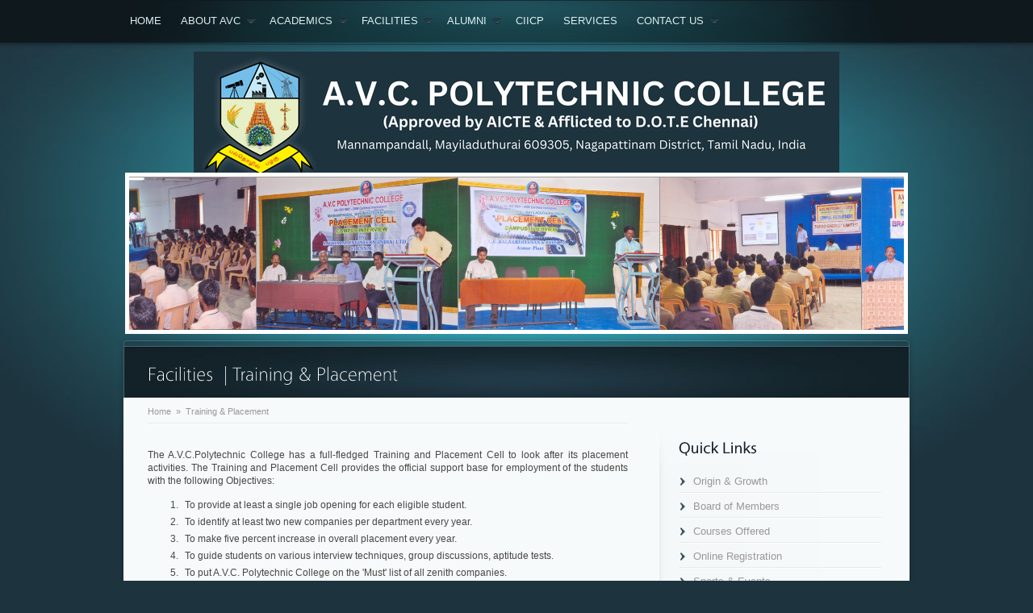

--- FILE ---
content_type: text/html
request_url: http://avcpoly.com/placement.html
body_size: 5924
content:
<!DOCTYPE html PUBLIC "-//W3C//DTD XHTML 1.0 Strict//EN" "http://www.w3.org/TR/xhtml1/DTD/xhtml1-strict.dtd">
<html xmlns="http://www.w3.org/1999/xhtml">
<head>
<meta http-equiv="Content-Type" content="text/html; charset=utf-8" />
<meta  http-equiv="X-UA-Compatible" content="IE=EmulateIE7" />
<meta name="author" content="AVC Polytechnic College, Mayiladuthurai" />
<meta name="description" content="Polytechnic college, Mayiladuthurai." />
<meta name="keywords" content="Polytechnic college, Mayiladuthurai" />
<title>AVC Polytechnic College, Mayiladuthurai</title>
<!-- Favorites icon -->
<link rel="shortcut icon" href="" />
<!-- Style sheets -->
<link rel="stylesheet" type="text/css" href="css/reset.min.css" />
<link rel="stylesheet" type="text/css" href="css/default.css" />
<link rel="stylesheet" type="text/css" href="css/menu.css" />
<link rel="stylesheet" type="text/css" href="css/fancybox.css" />
<!-- Skin Style Sheet -->
<link rel="stylesheet" href="css/skins/skin-1.css" type="text/css" id="SkinCSS" />
<!-- jQuery framework and utilities -->
<script>
  (function(i,s,o,g,r,a,m){i['GoogleAnalyticsObject']=r;i[r]=i[r]||function(){
  (i[r].q=i[r].q||[]).push(arguments)},i[r].l=1*new Date();a=s.createElement(o),
  m=s.getElementsByTagName(o)[0];a.async=1;a.src=g;m.parentNode.insertBefore(a,m)
  })(window,document,'script','//www.google-analytics.com/analytics.js','ga');

  ga('create', 'UA-45195325-1', 'avcpoly.com');
  ga('send', 'pageview');

</script>
<script type="text/javascript" src="js/jquery-1.4.2.min.js"></script>
<script type="text/javascript"> $j = jQuery.noConflict(); </script>
<script type="text/javascript" src="js/jquery.easing.1.3.min.js"></script>
<script type="text/javascript" src="js/hoverIntent.min.js"></script>
<!-- Drop down menus -->
<script type="text/javascript" src="js/menu.js"></script>
<!-- Font replacement (cufon) -->
<script type="text/javascript" src="js/cufon-yui.js"></script>
<script type="text/javascript" src="js/Vegur.font.js"></script>
<script type="text/javascript" src="js/Vegur.Light.font.js"></script>
<!-- Input labels -->
<script type="text/javascript" src="js/jquery.overlabel.min.js"></script>
<!-- Inline popups/modal windows -->
<script type="text/javascript" src="js/jquery.fancybox-1.3.1.pack.js"></script>
<!-- IE only includes (PNG Fix and other things for sucky browsers -->
<!--[if lt IE 7]>
		<link rel="stylesheet" type="text/css" href="css/ie-6.css">
		<script type="text/javascript" src="js/pngFix.min.js"></script>
		<script type="text/javascript"> 
			$j(document).ready(function(){ 
				$j(document.body).supersleight();
			}); 
		</script> 
	<![endif]-->
<!--[if IE]><link rel="stylesheet" type="text/css" href="css/ie-all-versions.css"><![endif]-->
<!-- Functions to initialize after page load -->
<script type="text/javascript" src="js/onLoad.js"></script>
<link rel="stylesheet" href="css/DeptScroller.css" type="text/css" />
<script type="text/javascript" src="js/DeptScroller.js"></script>
<script type="text/javascript">
	(function ($) {
		$(function () { //on DOM ready
			$("#scroller1").simplyScroll2({
				autoMode: 'loop'
			});
		});
	})(jQuery);
  
</script>
</head>
<body>
<div id="Wrapper">
  <div id="Top">
    <div id="TopContainer">
      <!-- Search -->
      <!--<div id="SearchWrapper">
				<div id="Search">
					<form action="#" id="SearchForm" method="post">
						<p style="margin:0;"><input type="text" name="SearchInput" id="SearchInput" value="" /></p>
						<p style="margin:0;"><input type="submit" name="SearchSubmit" id="SearchSubmit" class="noStyle" value="" /></p>
					</form>
				</div>
			</div>-->
      <!-- Main Menu: MegaMenu -->
      <div id="MainMenu">
        <ul id="MegaMenu">
          <li class="current"><a href="index.html">Home</a></li>
          <li> <a href="#">About AVC</a>
            <div class="sub">
              <div class="row">
                <ul style="width: 200px;">
                  <li>
                    <h2>History</h2>
                  </li>
                  <li><a href="about.html">Origin & Growth</a></li>
<!--                   <li><a href="Chairman.html">Chairman's Desk</a></li>
                  <li><a href="Secretary.html">Secretary's Message</a></li> -->
                   <!-- <li><a href="404_error.html">Board of Members</a></li>-->
                  <li><a href="Principal.html">Principal's Desk</a></li>
                </ul>
                <ul style="width: 200px;">
                  <li style="text-align:center;"> <img src="images/logo.png" width="120" height="110" alt="AVC Polytechnic College" /> </li>
                </ul>
              </div>
            </div>
          </li>
          <li> <a href="academics.html">Academics</a>
            <div style="" class="sub">
              <div class="row">
                <ul style="width: 350px;">
                  <li>
                    <h2>Courses Offered</h2>
                  </li>
                  <li><a href="civil.html">Civil Engineering</a></li>
                  <li><a href="mech.html">Mechanical Engineering</a></li>
                  <li><a href="eee.html">Electrical and Electronics Engineering</a></li>
                  <li><a href="ece.html">Electronics and Communication Engineering</a></li>
                  <li><a href="cse.html">Computer Engineering</a></li>
                  <li><a href="it.html">Information Technology</a></li>  <li><a href="sh.html">Science and Humanities</a></li>
                </ul>
                <ul style="width: 200px;">
                  <li>
                    <h2><a href="#">Admissions</a></h2>
                  </li>
                  <li><a href="eoadocument.html">EoA Document</a></li> <li><a href="Eligibility.html">Eligibility Criteria</a></li>
                  <li><a href="pdf/Adm_Procedure16.pdf" target="_blank">Admission Procedure</a></li>
                  <li><a href="OnlineRegistration.html">Application Form</a></li>
                </ul>
              </div>
            </div>
          </li>
          <li> <a href="#">Facilities</a>
            <div style="" class="sub">
              <div class="row">
                <ul style="width: 200px;">
                  <li><a href="placement.html">Training & Placement</a></li>
                  <li><a href="library.html">Library</a></li>
                  <li><a href="Laboratory.html">Laboratory</a></li>
                  <li><a href="bank.html">Bank & Cafeteria</a></li>
<li><a href="Healthcentre.html">Health Centre</a></li><li><a href="Committee.html">Various Committee</a></li>
                </ul>
                <ul style="width: 200px;">
                  <li><a href="sports.html">Sports & Events</a></li>
                  <li><a href="PhotoGallery.html">Photo Gallery</a></li>
                  <li><a href="transport.html">Transportation</a></li>
                  <li><a href="#">Guest Lecturers</a></li>
                  <li><a href="#">Industrial Visit</a></li>
                </ul>
              </div>
            </div>
          </li>
          <li><a href="#">Alumni</a>
            <div style="" class="sub">
              <div class="row">
                <ul style="width: 200px;">
                  <li><a href="AlumniRegistration.aspx">Alumni Online Registration</a></li>
                  <li><a href="AlumniPhotos.html">Alumni Photo Gallery</a></li>
                </ul>
              </div>
            </div>
          </li>
          <!-- <li><a href="iste.html">ISTE</a></li> -->
          <li><a href="ciicp.html">CIICP</a></li>
          <!-- <li><a href="spoken.html">Spoken Tutorial</a> -->
          	<!--<div style="" class="sub">
              <div class="row">
                <ul style="width: 200px;">
                  <li><a href="pdf/WorkshopSchedule.pdf" target="_blank">Workshop Schedule</a></li>    
                </ul>
              </div>
            </div>-->
          </li>
          <li><a href="services.html">Services</a></li>
          <li><a href="contactinfo.html">Contact Us</a>
            <div style="" class="sub">
              <div class="row">
                <ul style="width: 200px;">
                  <li><a href="contactinfo.html">Contact Info</a></li>
                  <li><a href="telephone.html">Telephone Directory</a></li>
                </ul>
              </div>
            </div>
          </li>
        </ul>
      </div>
      <!-- END id="MainMenu" -->
    </div>
  </div>
  <!-- END id="Top" -->
  <a href="" id="LogoInner"></a>
  <div id="depBanner">
    <ul id="scroller1">
      <li> <img src="images/placements/1.png" width="250" height="190" /></li>
      <li> <img src="images/placements/2.png" width="250" height="190" /></li>
      <li> <img src="images/placements/3.png" width="250" height="190" /></li>
      <li> <img src="images/placements/4.png" width="250" height="190" /></li>
      <li> <img src="images/placements/5.png" width="250" height="190" /></li>
    </ul>
  </div>
  <div id="PageTop"></div>
  <div id="PageWrapper">
    <div id="Showcase">
      <div id="ShowcaseContent">
        <div class="contentArea">
          <h2 class="pageTagLine"> <span class="postDate">Facilities</span> &nbsp;| <span class="postCategories">Training & Placement</span> </h2>
        </div>
        <!-- END class="contentArea" -->
      </div>
      <!-- END id="ShowcaseContent" -->
    </div>
    <!-- END id="Showcase" -->
    <div id="MainPage">
      <div id="MainPageContent">
        <div class="contentArea">
          <div class="two_third">
            <div class="breadcrumbs"> <a href="index.html">Home</a> &nbsp;&raquo;&nbsp; Training & Placement </div>
            <!-- Page Content -->
            <p align="justify">The A.V.C.Polytechnic College has a full-fledged Training and Placement Cell to look after its placement activities. The Training and Placement Cell provides the official support base for employment of the students with the following Objectives:</p>
            <ol class="bullet-disc-orange">
              <li>To provide at least a single  job opening  for each eligible student.</li>
              <li>To identify at least two new companies per department every year.</li>
              <li>To make five percent increase in overall  placement every year.</li>
              <li>To guide students on various interview techniques, group discussions, aptitude tests.</li>
              <li>To put A.V.C. Polytechnic College on the 'Must' list of all zenith companies.</li>
            </ol>
            <p align="justify">Training & Placement Cell is established with a view to encourage the students to build up their soft skills for accomplishing success in all walks of their life. The Training & Placement Cell is working under the able guidance of  Jc.S.Rajendran, Zonal  Trainer JCI-India, Training and Placement Officer of the college to fulfill the Mission & Vision of the Institution. The Training & Placement Cell is assisted by a staff member from each Department. The Training & Placement Cell of the college is a forum for <b><i>'Industry-Institute Interaction'</i></b>. The support services offered are,</p>
            <h4>Training:</h4>
            <p align="justify">Encouraging the students to actively participate in the <b>Personality Development</b> Club activities. Inspiring students to give a <b>fear-free public talk</b> on the stage. Arranging <b>Expert Lectures</b> and distinguished personalities from the Industries & ither Institutions as per resource persons. <b>Organizing workshops</b> on Personality Development for the students. Training students in <b>aptitude tests, interview techniques, group discussions.</b></p>
            <h4>Placement:</h4>
            <ol class="bullet-disc-orange">
              <li>Arranging <b>In-Campus</b> Interviews</li>
              <li>Arranging <b>Off-Campus</b> Interviews</li>
            </ol>
            <p align="justify">The Training and Placement Cell works for the whole year interacting with Human Resource Departments of the various esteemed organizations so as to invite them to our college for recruiting the future of the company. The interviewing teams that visit us for campus recruitment have consistently rated our students very high as regards to their technical knowledge.</p>
            <p align="justify">The Institute has an in-built LCD-Projector-equipped Seminar Hall for holding Pre-Placement Talks, Written Test, Group Discussions. The Training & Placement Cell under the guidance for Training and Placement Officer achieved the milestone pertaining to 85% recruitments of Diploma Engg. Student who are placed in most reputed National and Multinational Companies across India.</p>
           
            <h4>Placement Staff:</h4>
            <ol class="number-pad">
                 <li>Mr. S. Rajendran, M.Sc., M.I.S.T.E.  <div style="float:right"><code><strong>Placement Officer, HOD (S & H)</strong></code></div><br>Mobile Number: 94434 07405 </br> </li>
                  
            </ol>
          
            <h4>Quick Links:</h4>
            <ol class="number-pad">
              <li><a href="PlacementActivities.html">Placement Activities</a></li>
              <li><a href="PlacementPhotos.html">Placement Cell - Photos Gallery</a></li>
            </ol>


            <h4>List of Companies made placement in the year 2012-13:</h4>
            <table border="0" cellspacing="1" cellpadding="4" bgcolor="#999999">
              <tr bgcolor="#333333" style="color:#FFFFFF" align="center">
                <td>S.No</td>
                <td>Name of the Employer</td>
                <td>Programme</td>
              </tr>
              <tr bgcolor="#FFFFFF">
                <td width="50">1</td>
                <td width="400">Brakes India, Chennai</td>
                <td width="150">In-Campus</td>
              </tr>
              <tr bgcolor="#CCCCCC">
                <td>2</td>
                <td>TEL - Chennai</td>
                <td>In-Campus</td>
              </tr>
              <tr bgcolor="#FFFFFF">
                <td>3</td>
                <td>MRF - Chennai</td>
                <td>Off-Campus</td>
              </tr>
              <tr bgcolor="#CCCCCC">
                <td>4</td>
                <td>HCL  - Pondy</td>
                <td>Off-Campus</td>
              </tr>
              <tr bgcolor="#FFFFFF">
                <td>5</td>
                <td>Blue Star - Chennai</td>
                <td>Off-Campus</td>
              </tr>
              <tr bgcolor="#CCCCCC">
                <td>6</td>
                <td>CREW, Chennai</td>
                <td>In-Campus</td>
              </tr>
              <tr bgcolor="#FFFFFF">
                <td>7</td>
                <td>FORD, Chennai</td>
                <td>Off-Campus</td>
              </tr>
              <tr bgcolor="#CCCCCC">
                <td>8</td>
                <td>Delphi-TVS-Girls-Pondy</td>
                <td>Off-Campus</td>
              </tr>
              <tr bgcolor="#FFFFFF">
                <td>9</td>
                <td>Nippon electrical, Pondy</td>
                <td>Off-Campus</td>
              </tr>
              <tr bgcolor="#CCCCCC">
                <td>10</td>
                <td>Delphi-TVS, Chennai</td>
                <td>In-Campus</td>
              </tr>
              <tr bgcolor="#FFFFFF">
                <td>11</td>
                <td>BK Systems, Chennai</td>
                <td>In-Campus</td>
              </tr>
              <tr bgcolor="#CCCCCC">
                <td>12</td>
                <td>LGB & Bros, Coimbatore</td>
                <td>In-Campus</td>
              </tr>
              <tr bgcolor="#FFFFFF">
                <td>13</td>
                <td>Sathiyapal Engrs. India - Myl.</td>
                <td>In-Campus</td>
              </tr>
              <tr bgcolor="#FFFFFF">
                <td>14</td>
                <td>MPHASIS Pondicherry</td>
                <td>Off-Campus</td>
              </tr>
            </table>
            
            <h4>List of Companies made placement in the year 2013-14:</h4>
            <table border="0" cellspacing="1" cellpadding="4" bgcolor="#999999">
              <tr bgcolor="#333333" style="color:#FFFFFF" align="center">
                <td>S.No</td>
                <td>Name of the Employer</td>
                <td>Programme</td>
              </tr>
              <tr bgcolor="#FFFFFF">
                <td width="50">1</td>
                <td width="400">L&T</td>
                <td width="150">In-Campus</td>
              </tr>
              <tr bgcolor="#CCCCCC">
                <td>2</td>
                <td>Titan</td>
                <td>In-Campus</td>
              </tr>
              <tr bgcolor="#FFFFFF">
                <td>3</td>
                <td>Tel-Chennai</td>
                <td>In-Campus</td>
              </tr>
              <tr bgcolor="#CCCCCC">
                <td>4</td>
                <td>Brakes India</td>
                <td>In-Campus</td>
              </tr>
              <tr bgcolor="#FFFFFF">
                <td>5</td>
                <td>Sundaram Claytons</td>
                <td>In-Campus</td>
              </tr>
              <tr bgcolor="#CCCCCC">
                <td>6</td>
                <td>Delphi TVS</td>
                <td>In-Campus</td>
              </tr>
              <tr bgcolor="#FFFFFF">
                <td>7</td>
                <td>HCL-Pondy</td>
                <td>In-Campus</td>
              </tr>
              <tr bgcolor="#CCCCCC">
                <td>8</td>
                <td>Simpsons</td>
                <td>In-Campus</td>
              </tr>
              <tr bgcolor="#FFFFFF">
                <td>9</td>
                <td>FORD-Chennai</td>
                <td>Off-Campus</td>
              </tr>
              <tr bgcolor="#CCCCCC">
                <td>10</td>
                <td>Eureka</td>
                <td>In-Campus</td>
              </tr>
              <tr bgcolor="#FFFFFF">
                <td>11</td>
                <td>Kcl Projects</td>
                <td>In-Campus</td>
              </tr>
              <tr bgcolor="#CCCCCC">
                <td>12</td>
                <td>Airtel</td>
                <td>Off-Campus</td>
              </tr>
              <tr bgcolor="#FFFFFF">
                <td>13</td>
                <td>Cooper</td>
                <td>Off-Campus</td>
              </tr>
              <tr bgcolor="#CCCCCC">
                <td>14</td>
                <td>Lucas Tvs</td>
                <td>Off-Campus</td>
              </tr>
              <tr bgcolor="#FFFFFF">
                <td>15</td>
                <td>IJL</td>
                <td>Off-Campus</td>
              </tr>
            </table>
            
            
            <h4>List of Companies made placement in the year 2014-15:</h4>
<table border="0" cellspacing="1" cellpadding="4" bgcolor="#999999">
  <tr bgcolor="#333333" style="color:#FFFFFF" align="center">
    <td>S.No</td>
    <td>Name of the Employer</td>
    <td>Programme</td>
  </tr>
  <tr bgcolor="#FFFFFF">
    <td width="50">1</td>
    <td width="400">BK systems-Chennai</td>
    <td width="150">In-Campus</td>
  </tr>
  <tr bgcolor="#CCCCCC">
    <td>2</td>
    <td>GSH</td>
    <td>In-Campus</td>
  </tr>
  <tr bgcolor="#FFFFFF">
    <td>3</td>
    <td>Tel-Chennai</td>
    <td>In-Campus</td>
  </tr>
  <tr bgcolor="#CCCCCC">
    <td>4</td>
    <td>Brakes India</td>
    <td>In-Campus</td>
  </tr>
  <tr bgcolor="#FFFFFF">
    <td>5</td>
    <td>Sundaram Claytons</td>
    <td>In-Campus</td>
  </tr>
  <tr bgcolor="#CCCCCC">
    <td>6</td>
    <td>Delphi TVS</td>
    <td>Off-Campus</td>
  </tr>
  <tr bgcolor="#FFFFFF">
    <td>7</td>
    <td>HCL-Pondy</td>
    <td>Off-Campus</td>
  </tr>
  <tr bgcolor="#CCCCCC">
    <td>8</td>
    <td>Simpsons</td>
    <td>In-Campus</td>
  </tr>
  <tr bgcolor="#FFFFFF">
    <td>9</td>
    <td>Sanmar</td>
    <td>Off-Campus</td>
  </tr>
  <tr bgcolor="#CCCCCC">
    <td>10</td>
    <td>Eureka Forbes</td>
    <td>In-Campus</td>
  </tr>
  <tr bgcolor="#FFFFFF">
    <td>11</td>
    <td>Kcl Projects</td>
    <td>In-Campus</td>
  </tr>
  <tr bgcolor="#CCCCCC">
    <td>12</td>
    <td>Vinayak Infotech</td>
    <td>Off-Campus</td>
  </tr>
  <tr bgcolor="#FFFFFF">
    <td>13</td>
    <td>Avalon</td>
    <td>Off-Campus</td>
  </tr>
  <tr bgcolor="#CCCCCC">
    <td>14</td>
    <td>Nippon</td>
    <td>Off-Campus</td>
  </tr>
</table>


<h4>List of Companies made placement in the year 2015-16:</h4>
<table border="0" cellspacing="1" cellpadding="4" bgcolor="#999999">
  <tr bgcolor="#333333" style="color:#FFFFFF" align="center">
    <td>S.No</td>
    <td>Name of the Employer</td>
    <td>Programme</td>
  </tr>
  <tr bgcolor="#FFFFFF">
    <td width="50">1</td>
    <td width="400">BK systems-Chennai</td>
    <td width="150">In-Campus</td>
  </tr>
  <tr bgcolor="#CCCCCC">
    <td>2</td>
    <td>GSH</td>
    <td>In-Campus</td>
  </tr>
  <tr bgcolor="#FFFFFF">
    <td>3</td>
    <td>Tel-Chennai</td>
    <td>In-Campus</td>
  </tr>
  <tr bgcolor="#CCCCCC">
    <td>4</td>
    <td>Brakes India</td>
    <td>In-Campus</td>
  </tr>
  <tr bgcolor="#FFFFFF">
    <td>5</td>
    <td>Sundaram Claytons</td>
    <td>In-Campus</td>
  </tr>
  <tr bgcolor="#CCCCCC">
    <td>6</td>
    <td>Eureka Forbes</td>
    <td>In-Campus</td>
  </tr>
  <tr bgcolor="#FFFFFF">
    <td>7</td>
    <td>KCL Projects</td>
    <td>In-Campus</td>
  </tr>
  <tr bgcolor="#CCCCCC">
    <td>8</td>
    <td>Simpsons</td>
    <td>In-Campus</td>
  </tr>
  <tr bgcolor="#FFFFFF">
    <td>9</td>
    <td>Blue star</td>
    <td>Off-Campus</td>
  </tr>
  <tr bgcolor="#CCCCCC">
    <td>10</td>
    <td>Tafe</td>
    <td>Off-Campus</td>
  </tr>
  <tr bgcolor="#FFFFFF">
    <td>11</td>
    <td>Nippon</td>
    <td>Off-Campus</td>
  </tr>
</table>


<h4>List of Companies made placement in the year 2016-17:</h4>
<table border="0" cellspacing="1" cellpadding="4" bgcolor="#999999">
  <tr bgcolor="#333333" style="color:#FFFFFF" align="center">
    <td>S.No</td>
    <td>Name of the Employer</td>
    <td>Programme</td>
  </tr>
  <tr bgcolor="#FFFFFF">
    <td>1</td>
    <td>BK systems-Chennai</td>
    <td>In-Campus</td>
  </tr>
  <tr bgcolor="#CCCCCC">
    <td>2</td>
    <td>GSH</td>
    <td>In-Campus</td>
  </tr>
  <tr bgcolor="#FFFFFF">
    <td>3</td>
    <td>Tel-Chennai</td>
    <td>In-Campus</td>
  </tr>
  <tr bgcolor="#CCCCCC">
    <td>4</td>
    <td>Brakes India</td>
    <td>In-Campus</td>
  </tr>
  <tr bgcolor="#FFFFFF">
    <td>5</td>
    <td>Sundaram Claytons</td>
    <td>In-Campus</td>
  </tr>
  <tr bgcolor="#CCCCCC">
    <td>6</td>
    <td>Eureka Forbes</td>
    <td>In-Campus</td>
  </tr>
  <tr bgcolor="#FFFFFF">
    <td>7</td>
    <td>KCL Projects</td>
    <td>In-Campus</td>
  </tr>
  <tr bgcolor="#CCCCCC">
    <td>8</td>
    <td>Simpsons</td>
    <td>In-Campus</td>
  </tr>
  <tr bgcolor="#FFFFFF">
    <td>9</td>
    <td>Crew Techno Bees</td>
    <td>In-Campus</td>
  </tr>
  <tr bgcolor="#CCCCCC">
    <td>10</td>
    <td>MRF</td>
    <td>Off-Campus</td>
  </tr>
  <tr bgcolor="#FFFFFF">
    <td>11</td>
    <td>HCL</td>
    <td>Off-Campus</td>
  </tr>
  <tr bgcolor="#CCCCCC">
    <td>12</td>
    <td>Nippon</td>
    <td>Off-Campus</td>
  </tr>
  <tr bgcolor="#FFFFFF">
    <td>13</td>
    <td>Ford</td>
    <td>Off-Campus</td>
  </tr>
</table>

<h4>List of Companies made placement in the year 2017-18:</h4>
<table border="0" cellspacing="1" cellpadding="4" bgcolor="#999999">
  <tr bgcolor="#333333" style="color:#FFFFFF" align="center">
    <td>S.No</td>
    <td>Name of the Employer</td>
    <td>Programme</td>
  </tr>
  <tr bgcolor="#FFFFFF">
    <td width="50">1</td>
    <td width="400">BK systems-Chennai</td>
    <td width="150">In-Campus</td>
  </tr>
  <tr bgcolor="#CCCCCC">
    <td>2</td>
    <td>GSH</td>
    <td>In-Campus</td>
  </tr>
  <tr bgcolor="#FFFFFF">
    <td>3</td>
    <td>Tel-Chennai</td>
    <td>In-Campus</td>
  </tr>
  <tr bgcolor="#CCCCCC">
    <td>4</td>
    <td>Brakes India</td>
    <td>In-Campus</td>
  </tr>
  <tr bgcolor="#FFFFFF">
    <td>5</td>
    <td>Sundaram Claytons</td>
    <td>In-Campus</td>
  </tr>
  <tr bgcolor="#CCCCCC">
    <td>6</td>
    <td>Eureka Forbes</td>
    <td>In-Campus</td>
  </tr>
  <tr bgcolor="#FFFFFF">
    <td>7</td>
    <td>KCL Projects</td>
    <td>In-Campus</td>
  </tr>
  <tr bgcolor="#CCCCCC">
    <td>8</td>
    <td>Simpsons</td>
    <td>In-Campus</td>
  </tr>
  <tr bgcolor="#FFFFFF">
    <td>9</td>
    <td>Crew Techno Bees</td>
    <td>In-Campus</td>
  </tr>
  <tr bgcolor="#CCCCCC">
    <td>10</td>
    <td>Hyundai</td>
    <td>Off-Campus</td>
  </tr>
  <tr bgcolor="#FFFFFF">
    <td>11</td>
    <td>Delphi Tvs</td>
    <td>Off-Campus</td>
  </tr>
  <tr bgcolor="#CCCCCC">
    <td>12</td>
    <td>Star Elect</td>
    <td>Off-Campus</td>
  </tr>
</table>


<h4>List of Companies made placement in the year 2019-20:</h4>
<table border="0" cellspacing="1" cellpadding="4" bgcolor="#999999">
  <tr bgcolor="#333333" style="color:#FFFFFF" align="center">
    <td>S.No</td>
    <td>Name of the Employer</td>
    <td>Programme</td>
  </tr>
  <tr bgcolor="#FFFFFF">
    <td>1</td>
    <td>Titan</td>
    <td>In-Campus</td>
  </tr>
  <tr bgcolor="#CCCCCC">
    <td>2</td>
    <td>GSH</td>
    <td>In-Campus</td>
  </tr>
  <tr bgcolor="#FFFFFF">
    <td>3</td>
    <td>Tel-Chennai</td>
    <td>In-Campus</td>
  </tr>
  <tr bgcolor="#CCCCCC">
    <td>4</td>
    <td>Brakes India</td>
    <td>In-Campus</td>
  </tr>
  <tr bgcolor="#FFFFFF">
    <td>5</td>
    <td>TVS-TS</td>
    <td>In-Campus</td>
  </tr>
  <tr bgcolor="#CCCCCC">
    <td>6</td>
    <td>Simpsons</td>
    <td>In-Campus</td>
  </tr>
  <tr bgcolor="#FFFFFF">
    <td>7</td>
    <td>Lucas TVS</td>
    <td>Off-Campus</td>
  </tr>
  <tr bgcolor="#CCCCCC">
    <td>8</td>
    <td>Hyundai</td>
    <td>Off-Campus</td>
  </tr>
  <tr bgcolor="#FFFFFF">
    <td>9</td>
    <td>Delphi Tvs</td>
    <td>Off-Campus</td>
  </tr>
  <tr bgcolor="#CCCCCC">
    <td>10</td>
    <td>Zoho</td>
    <td>Off-Campus</td>
  </tr>
  <tr bgcolor="#FFFFFF">
    <td>11</td>
    <td>Nokia</td>
    <td>Off-Campus</td>
  </tr>
  <tr bgcolor="#CCCCCC">
    <td>12</td>
    <td>Mother Son</td>
    <td>Off-Campus</td>
  </tr>
  <tr bgcolor="#FFFFFF">
    <td>13</td>
    <td>Angel</td>
    <td>Off-Campus</td>
  </tr>
  <tr bgcolor="#CCCCCC">
    <td>14</td>
    <td>BK systems</td>
    <td>Off-Campus</td>
  </tr>
  <tr bgcolor="#FFFFFF">
    <td>15</td>
    <td>Cast Well</td>
    <td>Off-Campus</td>
  </tr>
</table>


<h4>List of Companies made placement in the year 2020-21:</h4>
<table border="0" cellspacing="1" cellpadding="4" bgcolor="#999999">
  <tr bgcolor="#333333" style="color:#FFFFFF" align="center">
    <td>S.No</td>
    <td>Name of the Employer</td>
    <td>Programme</td>
  </tr>
  <tr bgcolor="#FFFFFF">
    <td>1</td>
    <td>Apollo</td>
    <td>In-Campus</td>
  </tr>
  <tr bgcolor="#CCCCCC">
    <td>2</td>
    <td>Sundaram Claytons</td>
    <td>In-Campus</td>
  </tr>
  <tr bgcolor="#FFFFFF">
    <td>3</td>
    <td>Tel-Chennai</td>
    <td>In-Campus</td>
  </tr>
  <tr bgcolor="#CCCCCC">
    <td>4</td>
    <td>Brakes India</td>
    <td>In-Campus</td>
  </tr>
  <tr bgcolor="#FFFFFF">
    <td>5</td>
    <td>TVS-TS</td>
    <td>In-Campus</td>
  </tr>
  <tr bgcolor="#CCCCCC">
    <td>6</td>
    <td>Simpsons</td>
    <td>In-Campus</td>
  </tr>
  <tr bgcolor="#FFFFFF">
    <td>7</td>
    <td>Lucas TVS</td>
    <td>Off-Campus</td>
  </tr>
  <tr bgcolor="#CCCCCC">
    <td>8</td>
    <td>Hyundai</td>
    <td>In-Campus</td>
  </tr>
  <tr bgcolor="#FFFFFF">
    <td>9</td>
    <td>Delphi Tvs</td>
    <td>Off-Campus</td>
  </tr>
  <tr bgcolor="#CCCCCC">
    <td>10</td>
    <td>Ashok Leyland</td>
    <td>Off-Campus</td>
  </tr>
  <tr bgcolor="#FFFFFF">
    <td>11</td>
    <td>Nokia</td>
    <td>Off-Campus</td>
  </tr>
</table>


            <br /><br />
            <h4>Placement History:</h4>
            <table cellspacing="0" cellpadding="0" id="FeatureMatrix">
              <tbody>
                <tr>
                  <th id="MatrixItems">&nbsp;</th>
                  <th class="matrixColumn"><h6>AVC Polytechnic Students</h6></th>
                  <th class="matrixColumn"><h6>Other Polytechnic Students</h6></th>
                </tr>
                <tr>
                  <td class="matrixItem">2010 - 2011</td>
                  <td class="matrixOdd">241</td>
                  <td class="matrixOdd">NIL</td>
                </tr>
                <tr>
                  <td class="matrixItem">2011 - 2012</td>
                  <td class="matrixOdd">256</td>
                  <td class="matrixOdd">140</td>
                </tr>
                <tr>
                  <td class="matrixItem last">2012 - 2013</td>
                  <td class="matrixOdd last">244</td>
                  <td class="matrixOdd last">717</td>
                </tr>
                <tr>
                  <td class="matrixItem last">2013 - 2014</td>
                  <td class="matrixOdd last">158</td>
                  <td class="matrixOdd last">32</td>
                </tr>
                <tr>
                  <td class="matrixItem">2015 - 2016</td>
                  <td class="matrixOdd">246</td>
                  <td class="matrixOdd">42</td>
                </tr>
                <tr>
                  <td class="matrixItem">2016 - 2017</td>
                  <td class="matrixOdd">195</td>
                  <td class="matrixOdd">32</td>
                </tr>
                <tr>
                  <td class="matrixItem last">2017 - 2018</td>
                  <td class="matrixOdd last">212</td>
                  <td class="matrixOdd last">27</td>
                </tr>
                <tr>
                  <td class="matrixItem last">2018 - 2019</td>
                  <td class="matrixOdd last">NIL</td>
                  <td class="matrixOdd last">NIL</td>
                </tr>
                <tr>
                  <td class="matrixItem">2019 - 2020</td>
                  <td class="matrixOdd">191</td>
                  <td class="matrixOdd">55</td>
                </tr>
                <tr>
                  <td class="matrixItem">2020 - 2021</td>
                  <td class="matrixOdd">113</td>
                  <td class="matrixOdd">42</td>
                </tr>
                <tr>
                  <td class="matrixItem last">2021 - 2022</td>
                  <td class="matrixOdd last">NIL</td>
                  <td class="matrixOdd last">NIL</td>
                </tr>
                <tr>
                  <td class="matrixItem last">2022 - 2023</td>
                  <td class="matrixOdd last">242</td>
                  <td class="matrixOdd last">106</td>
                </tr>
              </tbody>
            </table>
            
            <!-- End of Content -->
            <div class="clear"></div>
          </div>
          <!-- END class="two_third" -->
          <div class="one_third last">
            <div class="sidebar">
              <div class="sidebarBox-1">
                <div class="sidebarBox-2">
                  <h3>Quick Links</h3>
                  <ul class="sideNav">
                    <li><a href="about.html">Origin & Growth</a></li>
                    <li><a href="trustees.html">Board of Members</a></li>
                    <li><a href="academics.html">Courses Offered</a></li>
                    <li><a href="OnlineRegistration.html">Online Registration</a></li>
                    <li><a href="sports.html">Sports & Events</a></li>
                    <li><a href="library.html">Library</a></li>
                    <li class="currentPage"><a href="placement.html">Training & Placement</a></li>
                    <li><a href="services.html">Services</a></li>
                    <li><a href="contactinfo.html">Contact Us</a></li>
                  </ul>
                </div>
                <div class="sidebarBox-2">
                  <h3>Placement in companies</h3>
                  <ul class="sideNav">
                    <li><img src="images/placements/bk.jpg" alt="AVC Polytechnic College" class="imgBorder" /></li>
                    <li><img src="images/placements/bluestar.jpg" alt="AVC Polytechnic College" class="imgBorder" /></li>
                    <li><img src="images/placements/cl.jpg" alt="AVC Polytechnic College" class="imgBorder" /></li>
                    <li><img src="images/placements/dalkia.jpg" alt="AVC Polytechnic College" class="imgBorder" /></li>
                    <li><img src="images/placements/delphi.jpg" alt="AVC Polytechnic College" class="imgBorder" /></li>
                    <li><img src="images/placements/ford.jpg" alt="AVC Polytechnic College" class="imgBorder" /></li>
                    <li><img src="images/placements/lgb.jpg" alt="AVC Polytechnic College" class="imgBorder" /></li>
                    <li><img src="images/placements/mphasis.jpg" alt="AVC Polytechnic College" class="imgBorder" /></li>
                    <li><img src="images/placements/mrf.jpg" alt="AVC Polytechnic College" class="imgBorder" /></li>
                    <li><img src="images/placements/rew.jpg" alt="AVC Polytechnic College" class="imgBorder" /></li>
                    <li><img src="images/placements/tvs.jpg" alt="AVC Polytechnic College" class="imgBorder" /></li>
                    <li><img src="images/placements/turbo.jpg" alt="AVC Polytechnic College" class="imgBorder" /></li>
                  </ul>
                </div>
              </div>
            </div>
          </div>
          <!-- END class="one_third" -->
          <!-- End of Content -->
          <div class="clear"></div>
        </div>
        <!-- END class="contentArea" -->
      </div>
      <!-- END id="MainPageContent" -->
    </div>
    <!-- END id="MainPage" -->
  </div>
  <!-- END id="PageWrapper" -->
  <div id="FooterWrapper">
    <div id="Footer">
      <div id="FooterContent">
        <div class="contentArea">
          <div class="copyright center"> Copyright &copy; 2024 - <a href="#">AVC Polytechnic College</a> - All rights reserved. |  
            Designed & Maintained by <a href="https://gcreativehub.co.in/" target="_blank">G Creative Hub</a>. </div>
          <div class="clear"></div>
        </div>
        <!-- END class="contentArea" -->
      </div>
      <!-- END id="FooterContent" -->
    </div>
    <!-- END id="Footer" -->
  </div>
  <!-- END id="FooterWrapper" -->
</div>
<!-- END id="Wrapper" -->
<!-- Activate Font Replacement (cufon) -->
<script type="text/javascript"> Cufon.now(); </script>
</body>
</html>


--- FILE ---
content_type: text/css
request_url: http://avcpoly.com/css/reset.min.css
body_size: 942
content:
/*  Theme Name: AVC Polytechnic College
	Author: Rajaprabhu Raja
	Created By: Lumos Techno Solutions, Kumbakonam
	Creation Date: 06-05-2013 */
html,div,span,applet,object,iframe,blockquote,a,abbr,acronym,address,big,cite,code,del,dfn,font,img,ins,kbd,q,s,samp,small,strike,sub,sup,tt,var,b,u,i,center,dl,dt,dd,ol,ul,li,fieldset,form,label,legend,caption{background:transparent;border:0;font-size:100%;margin:0;outline:0;padding:0;vertical-align:baseline}
body{font:normal 13px/1 Arial,Helvetica,Garuda,sans-serif;margin:0;padding:0}
h1,h2,h3,h4,h5,h6,ul,li,p,em,strong,pre,code{font-size:100%;font-style:normal;font-weight:400;line-height:inherit;margin:0;padding:0}
ul{list-style:none}
blockquote,q{quotes:none}
blockquote:before,blockquote:after,q:before,q:after{content:''}

form{display:block}
xmp{padding:15px}
cite,em,dfn{font-style:italic}
strong,b{font-weight:700}
sup{bottom:.3em;position:relative;vertical-align:super}
sub{bottom:-.2em;position:relative;vertical-align:sub}
li,dd,blockquote{margin-left:1em}
code,kbd,samp,pre,tt,var,textarea{font-family:Consolas, "Lucida Console", "Courier New", Courier, mono-space;font-size:100%}
del{text-decoration:line-through}
ins,dfn{border-bottom:1px solid #ccc}
small,sup,sub{font-size:85%}
abbr,acronym{border-bottom-style:dotted;border-bottom-width:1px;text-transform:uppercase}
a,a:link,a:visited,a:hover,a:active{text-decoration:none}
label,button{cursor:pointer}
.left{float:left}
.right{float:right}
.center{text-align:center}
.clear{clear:both}
.hidden{display:none!important;visibility:hidden}
img.left{margin-bottom:5px;margin-right:8px}
img.right{margin-bottom:5px;margin-left:8px}
pre,blockquote,ul,ol,dl,address,p{margin:0 0 1em}
a abbr,a acronym,fieldset{border:medium none}
a img,img{border:0;text-decoration:none}

--- FILE ---
content_type: text/css
request_url: http://avcpoly.com/css/default.css
body_size: 6897
content:
/*  Theme Name: AVC Polytechnic College
	Author: Rajaprabhu Raja
	Created By: Lumos Techno Solutions, Kumbakonam
	Creation Date: 06-05-2013 */
	
/*** Primary Style Sheet for Theme ***/

body { 
	font: 12px/1.4 "Lucida Sans Unicode", "Lucida Sans", "Lucida Grande", Arial, sans-serif;
	background: transparent url("../images/Bg.jpg") no-repeat 50% 0;
	color: #474747;}
body, #SlideShow-Images { background-color: #1D343E; }

/* Design Structure */

#Top 			{ height: 64px; background: transparent url("../images/topMenu-Repeat.png") repeat-x 0 0; }
#TopContainer	{ 
	height: 54px; width: 974px; margin: 0 auto;
	background: transparent url("../images/topMenu-Middle.png") no-repeat 50% 0; }

#MainMenu { float: left; }

#LogoHeader { 
	display: block; width: 800px; border-radius: 30px; height: 280px; margin: 0 auto;
	background: transparent url("../images/banner.png") no-repeat 0 0;
	position: relative; z-index: 98; }
#LogoInner { 
	display: block; width: 800px; height: 150px; margin: 0 auto;
	background: transparent url("../images/banner.png") no-repeat 0 0;
	position: relative; z-index: 98; }
#LogoHeader.logoMedium	{ 
	width: 320px; height: 128px; margin-bottom: -83px;
	background: transparent url("../images/logo-Medium.png") no-repeat 0 0; }

/*--------------Start of Gallery------------------*/

#Gallery			{ width: 500px; margin: 0px auto 0; position: relative; }
#Gallery-Top, #Gallery-Middle, #Gallery-Bottom { position: relative; z-index: 95; }
#Gallery-Top		{ height: 19px; background: transparent url("../images/SS-TopBorder.png") no-repeat 0 0; }
#Gallery-Middle 	{ height: 334px; background: transparent url("../images/SS-Repeat.png") repeat-y 0 0; }
#Gallery-Bottom	{ height: 19px; background: transparent url("../images/SS-BottomBorder.png") no-repeat 0 0; }
#Gallery-Shadow	{ height: 93px; margin: -65px 0 18px;
					  background: transparent url("../images/SS-CastShadow.png") no-repeat 50% 0; }
#Gallery-Images	{ width: 494px; height: 385px; overflow: hidden;
					  top: 8px; left: 8px; position: absolute; z-index: 1;}
					 

.shortSS #Gallery-Middle	{ height: 214px; }
.shortSS #Gallery-Images	{ height: 235px; }
.shortSS#Gallery-Shadow	{ margin-bottom: 0; }

#Gallery-Controls { 
	width: 492px; height: 37px; 
	background: transparent url('../images/SS-OverlayControls.png') repeat 0 0;
	top: 9px; left: 9px; position: absolute; z-index: 96; }
	
	/* Slide Pager */
	#SlidePager	{ position: relative; top: 10px; left: 9px; float: left;}
	#SlidePager a, #SlidePager a:visited { float: left; width: 17px; height: 17px; margin: 0 1px; overflow: hidden;
		background: transparent url("../images/SS-Paging.png") no-repeat 0 0; text-decoration: none; text-indent: -1234px;}
	#SlidePager a:hover { background-position: 0 -17px; }
	#SlidePager a.activeSlide { background-position: 0 -34px; }

	/* Slide Next/Prev */
	#SlideNextPrev { position: relative; top: 5px; right: 8px; float: right; width: 60px; }
	#SlideNextPrev a, #SlideNextPrev a:visited { float: right; width: 28px; height: 28px; margin: 0 1px; overflow: hidden; 
		text-decoration: none; text-indent: -1234px;}
	a.slideNext { background: transparent url("../images/SS-ButtonNext.png") no-repeat 0 0; }
	a.slidePrev { background: transparent url("../images/SS-ButtonPrev.png") no-repeat 0 0; }
	a.slideNext:hover { background-position: 0 -27px; }
	a.slidePrev:hover { background-position: 0 -27px; }
	
	/* Slide Show Overlay Content */
	#Gallery .ssOverlay-1 { width: 320px; height: 385px; background: #000; opacity: .5; position: absolute; top: 0; left: 50px; }
	#Gallery .ssOverlay-1 .ssOverlayText { padding: 95px 50px 0; color: #ccc; }
	#Gallery .ssOverlay-1 .ssOverlayText h3 { color: #fff; }
	#Gallery .ssOverlay-2 { width: 974px; background: #000; opacity: .7; position: absolute; bottom: 35px; left: 0; }
	#Gallery .ssOverlay-2 .ssOverlayText { padding: 22px 0 20px; color: #ccc; }
	#Gallery .ssOverlay-2 .ssOverlayText h3 { color: #fff; text-align: center; margin-bottom: 0; }
	
	/*--------------End of Gallery------------------*/





#SlideShow			{ width: 990px; margin: -103px auto 0; position: relative; }
#SlideShow-Top, #SlideShow-Middle, #SlideShow-Bottom { position: relative; z-index: 95; }
#SlideShow-Top		{ height: 19px; background: transparent url("../images/SS-TopBorder.png") no-repeat 0 0; }
#SlideShow-Middle 	{ height: 364px; background: transparent url("../images/SS-Repeat.png") repeat-y 0 0; }
#SlideShow-Bottom	{ height: 19px; background: transparent url("../images/SS-BottomBorder.png") no-repeat 0 0; }
#SlideShow-Shadow	{ height: 93px; margin: -65px 0 18px;
					  background: transparent url("../images/SS-CastShadow.png") no-repeat 50% 0; }
#SlideShow-Images	{ width: 974px; height: 385px; overflow: hidden;
					  top: 8px; left: 8px; position: absolute; z-index: 1;}
					 

.shortSS #SlideShow-Middle	{ height: 214px; }
.shortSS #SlideShow-Images	{ height: 235px; }
.shortSS#SlideShow-Shadow	{ margin-bottom: 0; }

#SlideShow-Controls { 
	width: 972px; height: 37px; 
	background: transparent url('../images/SS-OverlayControls.png') repeat 0 0;
	top: 9px; left: 9px; position: absolute; z-index: 96; }
	
	/* Slide Pager */
	#SlidePager	{ position: relative; top: 10px; left: 9px; float: left;}
	#SlidePager a, #SlidePager a:visited { float: left; width: 17px; height: 17px; margin: 0 1px; overflow: hidden;
		background: transparent url("../images/SS-Paging.png") no-repeat 0 0; text-decoration: none; text-indent: -1234px;}
	#SlidePager a:hover { background-position: 0 -17px; }
	#SlidePager a.activeSlide { background-position: 0 -34px; }

	/* Slide Next/Prev */
	#SlideNextPrev { position: relative; top: 5px; right: 8px; float: right; width: 60px; }
	#SlideNextPrev a, #SlideNextPrev a:visited { float: right; width: 28px; height: 28px; margin: 0 1px; overflow: hidden; 
		text-decoration: none; text-indent: -1234px;}
	a.slideNext { background: transparent url("../images/SS-ButtonNext.png") no-repeat 0 0; }
	a.slidePrev { background: transparent url("../images/SS-ButtonPrev.png") no-repeat 0 0; }
	a.slideNext:hover { background-position: 0 -27px; }
	a.slidePrev:hover { background-position: 0 -27px; }
	
	/* Slide Show Overlay Content */
	#SlideShow .ssOverlay-1 { width: 320px; height: 385px; background: #000; opacity: .5; position: absolute; top: 0; left: 50px; }
	#SlideShow .ssOverlay-1 .ssOverlayText { padding: 95px 50px 0; color: #ccc; }
	#SlideShow .ssOverlay-1 .ssOverlayText h3 { color: #fff; }
	#SlideShow .ssOverlay-2 { width: 974px; background: #000; opacity: .7; position: absolute; bottom: 35px; left: 0; }
	#SlideShow .ssOverlay-2 .ssOverlayText { padding: 22px 0 20px; color: #ccc; }
	#SlideShow .ssOverlay-2 .ssOverlayText h3 { color: #fff; text-align: center; margin-bottom: 0; }

#PageTop, #PageWrapper, #FooterWrapper { margin: 0 auto; }
	
#PageTop { width: 990px; height: 15px; background: transparent url("../images/pageOverlay-Top.png") no-repeat 0 0; }
.alternate #PageTop { display: none; }
	
#PageWrapper { width: 974px; padding: 0 8px; background: transparent url("../images/Page-Bg.png") repeat-y 0 0; }
.alternate #PageWrapper { width: auto; padding: 0; background: 0; }

#PageOverlay 					{ background: transparent url("../images/pageOverlay-Repeat.jpg") repeat-y 50% 0; position: relative; }
#PageOverlayContent 			{ background: transparent url("../images/pageOverlay-Middle.jpg") no-repeat 50% 0; }
.alternate #PageOverlay 		{ background: transparent url("../images/pageOverlay-FullRepeat.png") repeat-x 50% 0; }
.alternate #PageOverlayContent 	{ background-image: url("../images/pageOverlay-FullMiddle.png"); padding-top: 14px; margin-top: 1px; }

#Showcase 			{ border: 1px solid #44646F; border-bottom: 0; background: #132229 url("../images/showcase-BgRepeat.jpg") repeat-x 0 0; }
#ShowcaseContent 	{ background: transparent url("../images/showcase-Bg.jpg") no-repeat 50% 0; padding: 20px 0 15px; }

#MainPage 			{ border: 1px solid #fff; background: #F7FAFA; }
#MainPageContent	{ padding: 3em 0; }

#FooterWrapper { width: 974px; height: 65px; padding: 0 8px; margin-bottom: 1em; background: transparent url("../images/Footer-Bg.png") no-repeat 0 0; }
#FooterContent { padding: 18px 0 9px; }
.alternate #FooterWrapper { background: #132229 url("../images/showcase-BgRepeat.jpg") repeat-x 0 0; margin-bottom: 0; width: auto; height: 60px; }
.alternate #FooterContent { background: transparent url("../images/showcase-Bg.jpg") no-repeat 50% 0; }

/* Featured */
#FeaturedContent { padding: 20px 0 0; }
.featuredItems ul { margin: 0; padding: 0; }
.featuredItems ul li { margin: 0; padding: 0; background: none; float:left; }
.featuredItems ul li .imgSmall { float: none; }
#FeaturedContent .jcarousel-clip-horizontal { width:  936px; margin: 0 0 0 17px; }
#FeaturedContent .jcarousel-item { width: 162px; }
#FeaturedContent .jcarousel-item-horizontal { margin: 0 13px; }
#FeaturedPrev, #FeaturedNext { display: block; width: 31px; height: 31px; overflow: hidden; text-indent: -1234px; }
#FeaturedPrev { background: transparent url("../images/Featured-ButtonPrev.png") no-repeat 0 0; position:absolute; left: -12px; top:59px; /*float: left; margin: 42px 20px 0 -15px;*/ }
#FeaturedNext { background: transparent url("../images/Featured-ButtonNext.png") no-repeat 0 0; position:absolute; right: -12px; top:59px; /*float: right; margin: 42px -15px 0 0;*/ }
a#FeaturedPrev:hover { background-position: 0 -31px; }
a#FeaturedNext:hover { background-position: 0 -31px; }
.featuredItems .featuredTitle { text-align: center; margin: 0.6em 0 0.8em; }
.featuredProducts .featuredItems .featuredTitle { margin: 0 0 0.2em; text-align: left; }
#FeaturedContent.featuredProducts { padding: 0 0 1em; }

/* links */

a, 
a:link, a:visited	{ color: #17607A; text-decoration: none; }
a:hover, a:active	{ color: #119ca6 ; text-decoration: none; }

	/* box style links */
	a.boxLink, a.boxLink:link, a.boxLink:visited	{ padding: 2px 6px 3px; color: #fff; background-color: #17607A; }
	a.boxLink:hover, a.boxLink:active 				{ background-color: #119ca6; }

	/* Main Menu */
	#MainMenu { text-transform: uppercase; }
	#MainMenu a:link, #MainMenu a:visited	{ color: #DEEEEE; }	/* menu links - top level items */
	#MainMenu a:hover, #MainMenu a:active	{ color: #46BDDB; }
	
	/* mega menu */
	ul#MegaMenu li a { font-size: 1.1em; }
	ul#MegaMenu .sub ul li { color: #fff; text-transform: none; }
	ul#MegaMenu .sub ul li a:link, ul#MegaMenu .sub ul li a:visited { color: #46BDDB; }
	ul#MegaMenu .sub ul li a:hover, ul#MegaMenu .sub ul li a:active { color: #C6ECEC; }
	ul#MegaMenu .sub ul li h2 { font-size: 1.3em; font-weight: normal; margin-bottom: 0.2em; }
	ul#MegaMenu .sub ul li h2 a:link, ul#MegaMenu .sub ul li h2 a:visited { color: #fff; }
	ul#MegaMenu .sub ul li h2 a:hover, ul#MegaMenu .sub ul li h2 a:active { color: #C6ECEC; }

	/* superfish menu */
	#MainMenu .sf-menu li li a:link, #MainMenu .sf-menu li li a:visited	{ color: #D0CED5; }	/* menu links - sub-menu link color */
	#MainMenu .sf-menu li li:hover, #MainMenu .sf-menu li li.sfHover, #MainMenu .sf-menu li li a:focus, 
	#MainMenu .sf-menu li li a:hover, #MainMenu .sf-menu li li a:active { background: #3E3C44; color: #fff; }	/* menu links - sub-menu items, hover state */

	/* footer links */
	#FooterMenu { text-transform: uppercase; }
	#FooterMenu li { margin: 0 18px 0 0; }
	#FooterContent a:link, #FooterContent a:visited { color: #DEEEEE; }
	#FooterContent a:hover, #FooterContent a:active { color: #119ca6; }

	/* top content sections - links */
	#Showcase a:link, #Showcase a:visited,
	#PageOverlay a:link, #PageOverlay a:visited	{ color: #AEB5B7; text-decoration: none; }
	#Showcase a:hover, #Showcase a:active,
	#PageOverlay a:hover, #PageOverlay a:active	{ color: #fff ; text-decoration: none; }
	
/* headings */

h1, h2, h3, h4, h5, h6, .headline, .title, #fancybox-title-main {
	font-family: Vegur, Arial, Helvetica, Garuda, sans-serif; font-weight: normal;
	line-height: 1.15; margin: 0 0 0.5em; padding: 0 0 0.2em; color: #132128; }
	
h1			{ font-size: 2.34em; }
h2			{ font-size: 2em; }
h3			{ font-size: 1.66em; margin-bottom: 0.5em; }
h4			{ font-size: 1.35em; margin-bottom: 0.5em; border-bottom: none; }
h5			{ font-size: 1.17em; font-weight: bold; margin-bottom: 0.5em; border-bottom: none; }
h6			{ font-size: 1em; font-weight: lighter; text-transform:uppercase; margin-bottom: 0.5em; border-bottom: none; }
.title		{ margin-bottom: 0; }
.pageTitle	{ font-size: 3em; margin: 0; padding: 64px 0 11px; }
.pageTagLine { margin: 0; padding: 0; }
.headline	{ color: #000; }

h1 strong, h2 strong, h3 strong, h4 strong, h5 strong, h6 strong, .headline strong	{ 
	font-weight: bold; color: #119CA6; }
h1 .subTitle, h2 .subTitle, h3 .subTitle, h4 .subTitle, h5 .subTitle, h6 .subTitle, .headline .subTitle, .title .subTitle	{ 
	display: block; color: #999; font-size: 0.65em; margin: 0;}

	/* for dark backgrounds */
	.pageTitle, #Showcase h1, #Showcase h2, #Showcase h3, #Showcase h4, #Showcase h5, #Showcase h6,
	#PageOverlay h1, #PageOverlay h2, #PageOverlay h3, #PageOverlay h4, #PageOverlay h5, #PageOverlay h6,
	#MainMenu h1, #MainMenu h2, #MainMenu h3, #MainMenu h4, #MainMenu h5, #MainMenu h6  { color: #fff; }
	
	/* modal titles */
	span#fancybox-title-main { font-size: 1.35em; margin: 0; padding: 10px 8px; height: 55px; }

	
/* text */

blockquote	{ margin: 0 0 18px 4px; padding: 0 16px; font-style: italic; border-left: 5px solid #bbb;}	
code, pre	{ font: normal 13px/18px Consolas, "Courier New", Courier, monospace; 
			  background: #E8EBEC url("../images/pre-bg.gif") repeat 0 0;
			  padding: 18px 5px; border: 1px dotted #bbb; color: #333; }
code		{ padding: 1px 3px; background-image: none; }
sup			{ bottom: 0.1em; }
.impact		{ font-size: 1.17em; line-height: 1.5; color: #444; }
.noMargin	{ margin: 0; }
.callout	{ font: normal 18px/1.33 Arial;  
			  color: #000; background: #EEF1F1; border: 1px solid #D4D7D7; border-width: 1px 0; 
			  padding: 15px; margin-bottom: 1em; }
.callout p	{ margin-bottom: 0.5em; }
.callout cite	{ font-size: 14px; font-style: bold; color: #747474; }
.copyright, #Showcase	{ color: #AEB5B7; }
#PageOverlay	{ color: #BDDDE1; }

/* Lists */

ul, ol						{ margin: 0 0 20px 5px; }
ol							{ padding-left: 2em; }
ul ul, ol ol, ul ol, ol ul	{ margin-top: 8px; }
ul li, ol li				{ line-height: 1.3em; padding: 3px 5px; }
ul li						{ padding-left: 15px; }
ol li 						{ list-style-type:decimal; list-style-position: outside; }

/* custom list styles */

	/* bullet types */
	ul li 						{ background: transparent url("../images/bullets/circle_gray_light.gif") no-repeat 0 .6em;}	/* default list style */
	ul.bullet-black li 			{ background: transparent url("../images/bullets/dot_black.gif") no-repeat 0 .6em; }
	ul.bullet-gray li 			{ background: transparent url("../images/bullets/dot_gray.gif") no-repeat 0 .6em; }
	ul.bullet-silver li 		{ background: transparent url("../images/bullets/dot_gray_light.gif") no-repeat 0 .6em; }
	ul.bullet-blue li 			{ background: transparent url("../images/bullets/dot_blue.gif") no-repeat 0 .6em; }
	ul.bullet-green li 			{ background: transparent url("../images/bullets/dot_green.gif") no-repeat 0 .6em; }
	ul.bullet-orange li 		{ background: transparent url("../images/bullets/dot_orange.gif") no-repeat 0 .6em; }
	ul.bullet-red li 			{ background: transparent url("../images/bullets/dot_red.gif") no-repeat 0 .6em; }
	ul.bullet-disc-black li		{ background: transparent url("../images/bullets/circle_black.gif") no-repeat 0 .6em; }
	ul.bullet-disc-gray li 		{ background: transparent url("../images/bullets/circle_gray.gif") no-repeat 0 .6em; }
	ul.bullet-disc-silver li	{ background: transparent url("../images/bullets/circle_gray_light.gif") no-repeat 0 .6em; color:#CC6600; }
	ul.bullet-disc-silver li a	{ color:#CC6600; }
	ul.bullet-disc-silver li a:hover	{ color:#669933; }
	ul.bullet-disc-blue li 		{ background: transparent url("../images/bullets/circle_blue.gif") no-repeat 0 .6em; }
	ul.bullet-disc-green li 	{ background: transparent url("../images/bullets/circle_green.gif") no-repeat 0 .6em; }
	ul.bullet-disc-orange li 	{ background: transparent url("../images/bullets/circle_orange.gif") no-repeat 0 .6em; }
	ul.bullet-disc-red li 		{ background: transparent url("../images/bullets/circle_red.gif") no-repeat 0 .6em; }
	ul.bullet-check li 			{ background: transparent url("../images/bullets/check.gif") no-repeat 0 .2em;  padding-left: 20px; }
	
	/* numbered list with styling */	
	ol.number-pad 						{ padding: 3px 5px 5px 22px; border-left: 1px solid #E9E9E9;
										  background: #fff url("../images/bullets/ordered-background.gif") repeat-y 0 0; }
	ol.number-pad ol, ol.number-pad ul	{ background: none; margin-left:18px; }
	ol.number-pad  li 					{ padding-left: 10px; border-bottom:1px dotted #D6D6D6; }
	
	/* list with image, title and description */
	ul.post-list 			{ margin-left:0; }
	ul.post-list li			{ margin: 0 0 0.5em; padding: 0; background: none; border-bottom: 1px dotted #D6D6D6; font-size: 90%; line-height:1.45em; clear:left; }
	ul.post-list li .img	{ margin: 0 8px 8px 0; }
	ul.post-list li img		{ float: left; border: 1px solid #7D7F80; }
	ul.post-list li p		{ padding: 1.9em 0 0; }
	ul.post-list li a		{ float: left; display: block; font-weight:bold;}
	
	/* horizontal lists */
	ul.horizList 	{ margin: 0 0 1em; }
	ul.horizList li	{ display: inline; margin: 0; padding: 0; background: none;}
		
	/* socail network horizontal list (used in footer) */
	ul.socialLinks li { margin-right: 10px; }

	/* side navigation */
	ul.sideNav { margin-left: 0; }
	ul.sideNav li { margin-left: 0; padding: 7px 0; font-size: 1.1em; background: transparent url("../images/hr-Small.gif") repeat-x 0 100%;  }
	ul.sideNav li ul { margin-left: 1.5em; }
	ul.sideNav li a { display: block;  padding: 0 0 0 18px; background: transparent url("../images/bullets/bullet-nav.gif") no-repeat -1px 3px;  }
	ul.sideNav li a:link, ul.sideNav li a:visited { color: #999; }
	ul.sideNav li a:hover, ul.sideNav li a:active { color: #132128; }
	ul.sideNav li.currentPage a:link, ul.sideNav li.currentPage a:visited { color: #555; }

/* forms and inputs */
/*
input, textarea			{ color: #334; font-family: inherit; font-size: 1.1em; }
textarea, .textInput	{ width: 175px; margin: 0 0 0.5em; padding: 5px; outline: none; background: #EFF0F1; 
						  border: 2px solid #E1E2E3; }
.textInput.inputFocus	{ border-color: #CECFD0; }
	
label.overlabel { color: #B3B4B4; font-size: 1.2em; line-height:1.6em; display:none; }	 hidden on start, prevents content shift */ 

	/* search */
	
	#SearchWrapper					{ float: right; }
	#Search							{ background: transparent url("../images/SearchBg.gif") no-repeat 0 0;
									  cursor: text; height: 28px; margin: 13px 0 0; overflow: hidden; width:205px; }
	#SearchWrapper .searchHover 	{ background-position: 0 -28px; }
	#SearchWrapper .searchActive 	{ background-position: 0 -56px; cursor: pointer; }
	#SearchInput 					{ background: transparent; border: 0; float: left; font-size: 12px; height:16px; margin:2px 0 0;
									  padding: 3px 0 3px 8px; width: 163px; color: #fff; }
	#SearchSubmit					{ background: transparent; border: 0; cursor: pointer; display: none; float: left; height: 25px;
									  margin: 1px 0 0; padding: 0; width: 31px; }

/* common styles */
	
.hr				{ clear: both; padding: 0; margin: 0 0 1em ; height: 4px;
				  background: transparent url("../images/hr-Large.gif") repeat-x 0 0; }
.hr-small		{ clear: both; padding: 0; margin: 0 0 0.5em ; height: 2px;
				  background: transparent url("../images/hr-Small.gif") repeat-x 0 0; }

/* image containers */

.imgFrame { display: block; }

.imgSmall, .imgMedium, .imgLarge, .imgTall { overflow: hidden; position: relative; display: block; float: left; margin-right: 1.75em; }
.imgSmall .imgFrame, .imgMedium .imgFrame, .imgLarge .imgFrame, .imgTall .imgFrame { position: absolute; top: 0; left: 0; }
.imgSmall img, .imgMedium img, .imgLarge img, .imgTall img { position: absolute; top: 6px; left: 1px; }
.imgSmall.right, .imgMedium.right, .imgLarge.right, .imgTall.right { float: right; margin-left: 1.75em; margin-right: 0; }
a.imgSmall, a.imgMedium, a.imgLarge, a.imgTall { cursor: pointer; }

.imgSmall, .imgSmall .imgFrame	{ width: 162px; height: 121px; }
.imgSmall .imgFrame				{ background: transparent url("../images/imgSmall-Frame.png") no-repeat 0 0; }
.imgSmall img 					{ top: 5px;}

.imgMedium, .imgMedium .imgFrame	{ width: 252px; height: 178px; }
.imgMedium .imgFrame				{ background: transparent url("../images/imgMedium-Frame.png") no-repeat 0 0; }

.imgLarge, .imgLarge .imgFrame	{ width: 595px; height: 218px; }
.imgLarge .imgFrame 			{ background: transparent url("../images/imgLarge-Frame.png") no-repeat 0 0; }

.imgTall, .imgTall .imgFrame	{ width: 172px; height: 208px; }
.imgTall .imgFrame				{ background: transparent url("../images/imgTall-Frame.png") no-repeat 0 0; }

.imgOverlay 			{ width: 250px; height: 160px; position: absolute; top: 7px; left: 2px;
						  background: transparent url("../images/imgOverlay-Zoom.png") no-repeat right bottom; }
.imgOverlay.symbolPlay	{ background-image: url("../images/imgOverlay-Play.png"); }
.imgOverlay.symbolDoc	{ background-image: url("../images/imgOverlay-Post.png"); }
.imgSmall .imgOverlay 	{ width: 160px; height: 108px; top: 6px;}
.imgLarge .imgOverlay 	{ width: 593px; height: 199px;}
.imgTall .imgOverlay 	{ width: 180px; height: 235px;}

/* header icon */

.pageIcon { position: absolute; top: 30px; right: 0px; z-index: 1; }	/* icon displayed in top right of page header */

/* pagination */

.pagination 			{ display: block; margin-top: 1em; margin-bottom: 2em; }
.pagination a			{ text-align: center; padding: 3px 8px; margin: 0 2px; border: 1px solid #D3D3D3; background: #fff; }
.pagination a.current 	{ border-color: #BCBCBC; background: #D8D9DA; color: #fff; font-weight: bold; }
	
/* content containers */

	.contentArea	{ padding: 0; width: 914px; margin: 0 auto; position: relative; }

	/* layouts styles */
	.one_fourth, .one_third, .two_third, .half_page { float: left; margin: 0 38px 0 0; }
	.one_fourth	{ width: 160px; }
	.one_third	{ width: 276px; }
	.two_third	{ width: 595px; }
	.half_page	{ width: 435px; }
	.last { margin-right: 0; }
	
	/* sidebar */
	.sidebar		{ background: transparent url("../images/subMenu-leftRepeat.gif") repeat-y 0 0; margin: 0 0 0.5em; }
	.sidebarBox-1	{ background: transparent url("../images/subMenu-leftTop.gif") no-repeat 0 0; padding: 15px 0 0; }
	.sidebarBox-2	{ background: transparent url("../images/subMenu-leftBottom.gif") no-repeat 0 100%; padding: 0 25px 15px 0; min-height: 100px;}

	/* sidebar - right */
	.last .sidebar		{ background-image: url("../images/subMenu-repeat.gif"); background-position: 100% 0; }
	.last .sidebarBox-1	{ background-image: url("../images/subMenu-top.gif"); background-position: 100% 0; }
	.last .sidebarBox-2	{ background-image: url("../images/subMenu-bottom.gif"); background-position: 100% 100%; padding: 0 0 15px 25px; }

	/* breadcrumbs */
	.breadcrumbs	{ color: #999; font-size: 11px; margin: -27px 0 30px; padding: 0 0 8px; background: transparent url("../images/hr-Small.gif") repeat-x 0 100%; }
	.breadcrumbs a:link, .breadcrumbs a:visited	{ color: #999; }
	.breadcrumbs a:hover, .breadcrumbs a:active	{ color: #333; }



/* buttons */

button			{ position: relative; cursor: pointer; overflow: visible; /* overflow removes extra side padding in IE */}
button.btn		{ border: 0; outline: none; margin-left: -6px; margin-right:5px; padding: 0 20px 0 0; font-size: 1em; text-align: center; 
				  background: transparent url("../images/button-sprite.gif") no-repeat right -92px;}
button.btn span { position: relative; display: block; white-space: nowrap; padding: 13px 0 0 21px; height: 25px; color: #747474; line-height: 1;
				  background: transparent url("../images/button-sprite.gif") no-repeat left top; }
button.btn:hover, button.btnHover { background-position: right -138px;} /* extra class used for sucky browsers (stupid IE) */
button.btn:hover span, button.btnHover span { background-position: 0 -46px; color: #434747; text-shadow: #E8F0F0 1px 1px 0px;}

	/* for buttons on dark backgrounds */
	.darkBg button.btn, .darkBg button.btn span,
	#Footer button.btn, #Footer button.btn span,
	#Showcase button.btn, #Showcase button.btn span { background-image: url("../images/button-sprite-dark.gif"); }	/* for buttons on dark backgrounds */
	
/* blog post */

.blogPost		{ margin: 0 0 3em; }
.postTitle 		{ margin-top: 0.5em; background: transparent url("../images/hr-Small.gif") repeat-x 0 100%; }
.blogPostInfo 	{ font-size: 10px; letter-spacing: 1px; text-transform: uppercase; 
				  color: #999; margin: 0 1px; padding: 5px 3px 0; background: transparent url("../images/hr-Small.gif") repeat-x 0 0; }
.postComments	{ float: right; }
.pageTagLine .blogPostInfo	{ background: none; padding: 0; margin: 0; }
.pageTagLine .postComments	{ margin: 0 153px 0; }


/* portfolio page */

.portfolioArea						{ margin-left: -55px; }
.portfolioItem						{ float:left; margin: 0 0 22px 65px; width: 255px; }
.portfolioItem .item-preview		{ margin: 0 0 8px; }
.portfolioItem h4, .portfolioItem p	{ margin: 0 0 .65em; padding: 0; }
.portfolioItem p					{ height: 60px; overflow: hidden; }
.portfolioDescription				{ clear: left; overflow: hidden; height: 118px; margin: 0 0 8px 0; padding: 0 1px; }

	/* alternate portfolio layout */
	.portfolioArea.portfolioStyle-2				{ margin-left: -22px; }
	.portfolioArea .imgTall						{ float: left; }
	.portfolioStyle-2 .portfolioItem			{ float:left; margin: 0 0 22px 33px; width: 430px; }
	.portfolioStyle-2 .portfolioItem p			{ height: auto; margin-bottom: 2em; }
	.portfolioStyle-2 .portfolioDescription		{ clear: none; overflow: hidden; height: 240px; width: 225px; margin: 6px 0 8px 20px; padding: 0 1px; float: left; }

/* contact */

#CommentForm fieldset legend	{ display: none; }
#CommentForm div 				{ margin-bottom: 1.5em; }		/* space between inputs */
#CommentForm .textInput, 
#CommentForm textarea			{ width: 400px; margin: 0; }	/* margins set by containers <div> */
#CommentForm textarea 			{ height: 150px; }
#CommentForm input.error, #CommentForm textarea.error { background-color: #ffc; border-color: #EF7E58; }
#CommentForm label.error {
	display: block; color: #f33; font: bold 10px Verdana, Arial, Helvetica, Garuda, sans-serif;
	line-height: 1em;		/* required for negative margins to work fully */
	margin: 0.2em 0 -1.2em;	/* negative margins counter act error message space so input fields don't shift */ }
	/* Success message after sending contact form */
	.success	{ font-weight: bold; font-size: 1.5em; margin: 25px 0; padding: 25px 0; }
	/* Error message after sending contact form */
	.error		{ color: #f33; font-weight: bold; margin: 10px 0; }

/* faq's page */

.faqs			{ margin: 0; padding: 0; }
.faqs li 		{ margin: 0; padding: 1em 0; background: transparent url("../images/hr-Small.gif") repeat-x 0 100%; }
.faqs li h4		{ cursor: pointer; margin: 0; padding: 0; }
.faqs li div 	{ display: none; padding: 1em 1em 0; }

/* table styles */

#FeatureMatrix table { width: 60%;}

/*table { border-collapse: collapse; border-spacing: 0; }*/
#FeatureMatrix {padding: 25px 0;}
#FeatureMatrix {font-size: 12px;}
#FeatureMatrix th.matrixColumn, #FeatureMatrix td.matrixItem,#FeatureMatrix td.matrixOdd,#FeatureMatrix td.matrixEven {
	background-color: #e4e4e4; border-color: #C6C6C6; border-style: solid; border-width: 1px 1px 0; text-align:left; padding-left:10px; }
#FeatureMatrix td.matrixItem	{ font-weight: bold;text-align:left; }
#FeatureMatrix td.matrixEven	{ background-color: #F0EEF9; }
#FeatureMatrix td.matrixOdd		{ background-color: #F9F9F9; }
#FeatureMatrix th h6			{ font-size: 14px; font-weight: bold; margin-top: 11px; padding-bottom: 3px; }
#FeatureMatrix .matrixItem		{ padding: 15px 0; width: 50px; }
#FeatureMatrix td 				{ width: 150px; }
#FeatureMatrix td.checkMark 	{ background: transparent url("../images/bullets/check.gif") no-repeat center center; }
#FeatureMatrix td.last 			{ border-bottom: 1px solid #C6C6C6; }

.TrustYear
{
	padding: 7px 5px 7px 16px; border-left: 1px solid #E9E9E9;background:#666666; color:#FFFFFF;margin-left:4px;
}
.map
{
	border:#CCCCCC 2px solid;
}
.tblHeader
{
    background:#999999;
    color:White;
    font-weight:bold;
    font-size:12px;
    text-align:left;
	border:1px solid #000;
}
.tblContent
{
    background:#FFFFFF;
    color:Black;
    font-size:12px;
    line-height:20px;
	border:1px solid #000;
}
.tblHeader td
{
	border:1px solid #666666;
}
.tblContent td
{
	border:1px solid #999999;
}

.tbl
{
    background:#999999;
}

.txtStyle
{
    width:200px;
    padding:5px;
    border:1px solid #ddd;   
}
.txtStyleSmall
{
    width:85px;
    padding:5px;
    border:1px solid #ddd;   
}
.dropdownStyle
{
    width:210px;
    padding:5px;
    border:1px solid #ddd;   
}
.imgBorder{
	border:dotted #CCCCCC 1px;
}

#ImgGallery{
	display:block;
}
.imgDiv img{
	border:1px solid #999999;
	margin:5px 1px;
}
#depBanner{
	height:200px;
	display:block;
	width: 970px;
	margin: 0px auto 0; 
	position: relative;
}

.tblwidth
{
	width:100%
}

.displayinflex
{
	display:inline-flex;
}


/* Hes Gallery */


.hes-gallery {
  display: grid;
  grid-template-columns: 1fr 1fr 1fr 1fr;
  grid-gap: 10px;
  padding: 10px;
  columns: 4;
}

.hes-gallery img {
  width: 100%;
  object-fit: cover;
  transition: 0.3s;
  cursor: pointer;
}

.hes-gallery img:hover {
  transform: scale(1.04);
  box-shadow: 2px 2px 6px #555;
}



@media (max-width: 800px) {
  main {
    width: 100%;
  }
  header img {
    width: 80%;
    object-fit: contain;
  }
  .hes-gallery {
    grid-template-columns: 1fr 1fr 1fr;
  }
}

@media (max-width: 500px) {
  .hes-gallery {
    grid-template-columns: 1fr 1fr;
  }
}



--- FILE ---
content_type: text/css
request_url: http://avcpoly.com/css/menu.css
body_size: 688
content:
/*  Theme Name: AVC Polytechnic College
	Author: Rajaprabhu Raja
	Created By: Lumos Techno Solutions, Kumbakonam
	Creation Date: 06-05-2013 */
ul#MegaMenu{position:relative;float:left;width:100%;list-style:none;z-index:99;margin:0;padding:0}
ul#MegaMenu li{float:left;position:relative;background:none;margin:0;padding:0}
ul#MegaMenu li a{float:left;padding:18px 16px 19px 8px}
ul#MegaMenu li a span.mm-arrow{background:transparent url(../images/mm-arrows.gif) no-repeat 0 0;width:12px;height:12px;position:absolute;top:22px;right:9px}
ul#MegaMenu li a:hover span.mm-arrow{background-position:0 -38px}
ul#MegaMenu li .sub{position:absolute;top:54px;left:-25px;float:left;display:block;visibility:hidden;padding:0}
ul#MegaMenu li .row{float:left;width:100%;margin-bottom:10px}
ul#MegaMenu li .sub ul{position:relative;list-style:none;width:150px;float:left;margin:0;padding:0}
ul#MegaMenu .sub ul li{width:100%}
ul#MegaMenu .sub ul li h2 a{background-image:none;margin:0;padding:0}
ul#MegaMenu .sub ul li a{float:none;text-indent:0;height:auto;background:url(../images/MegaMenu-Sub-Bullet.gif) no-repeat 4px 8px;display:block;text-decoration:none;padding:5px 5px 3px 20px}
ul#MegaMenu .sub ul li a:hover{background-position:4px -23px}
.mm-sub-top,.mm-sub-tl,.mm-sub-tr,.mm-sub-tm{height:28px}
.mm-sub-bottom{clear:both}
.mm-sub-bottom,.mm-sub-bl,.mm-sub-br,.mm-sub-bm{height:33px}
.mm-sub-tr{float:right;width:19px;background:transparent url(../images/MegaMenu-Sub-TR.png) no-repeat 0 0}
.mm-sub-tl{float:left;width:19px;background:transparent url(../images/MegaMenu-Sub-TL.png) no-repeat 0 0}
.mm-sub-tm{background:transparent url(../images/MegaMenu-Sub-TM.png) repeat-x 0 0;margin:0 19px}
.mm-sub-br{float:right;width:19px;background:transparent url(../images/MegaMenu-Sub-BR.png) no-repeat 0 0}
.mm-sub-bl{float:left;width:19px;background:transparent url(../images/MegaMenu-Sub-BL.png) no-repeat 0 0}
.mm-sub-bm{background:transparent url(../images/MegaMenu-Sub-BM.png) repeat-x 0 0;margin:0 19px}
.mm-sub-r{float:right;width:19px;background:transparent url(../images/MegaMenu-Sub-R.png) repeat-y 0 0}
.mm-sub-l{float:left;width:19px;background:transparent url(../images/MegaMenu-Sub-L.png) repeat-y 0 0}
.mm-sub-m{background:transparent url(../images/MegaMenu-Sub-Repeat.gif) repeat 0 0;margin:0 19px;padding:0 15px}

--- FILE ---
content_type: text/css
request_url: http://avcpoly.com/css/fancybox.css
body_size: 1144
content:

/*  Theme Name: AVC Polytechnic College
	Author: Rajaprabhu Raja
	Created By: Lumos Techno Solutions, Kumbakonam
	Creation Date: 06-05-2013 */
	
#fancybox-loading{cursor:pointer;display:none;height:40px;left:50%;margin-left:-20px;margin-top:-20px;overflow:hidden;position:fixed;top:50%;width:40px;z-index:1104;}
* html #fancybox-loading{margin-top:0;position:absolute;}
#fancybox-loading div{background-image:url(../images/fancybox/v1.3/fancybox.png);height:480px;left:0;position:absolute;top:0;width:40px;}
#fancybox-overlay{background:#000;bottom:0;display:none;left:0;position:fixed;right:0;top:0;z-index:1100;}
* html #fancybox-overlay{position:absolute;width:100%;}
#fancybox-tmp{border:0;display:none;margin:0;overflow:auto;padding:0;}
#fancybox-wrap{display:none;left:0;margin:0;padding:20px;position:absolute;top:0;z-index:1101;}
#fancybox-outer{background:#FFF;height:100%;position:relative;width:100%;}
#fancybox-inner{height:1px;left:0;margin:0;outline:none;overflow:hidden;padding:0;position:absolute;top:0;width:1px;}
#fancybox-hide-sel-frame{background:transparent;height:100%;left:0;position:absolute;top:0;width:100%;}
#fancybox-close{background:url(../images/fancybox/close.png) top left no-repeat;cursor:pointer;display:none;height:70px;position:fixed;right:0;top:0;width:70px;z-index:1103;}
#fancybox_error{color:#444;font:normal 12px/20px Arial;margin:0;padding:7px;}
#fancybox-content{height:auto;margin:0;padding:0;width:auto;}
#fancybox-img{border:none;height:100%;line-height:0;margin:0;outline:none;padding:0;vertical-align:top;width:100%;}
#fancybox-frame{border:none;display:block;height:100%;position:relative;width:100%;}
#fancybox-title{bottom:0;font-family:Arial;font-size:12px;left:0;margin-top:-6px;position:absolute;z-index:1102;}
.fancybox-title-inside{color:#333;padding:10px 0;text-align:center;}
.fancybox-title-outside{color:#FFF;font-weight:bold;padding-top:5px;text-align:center;}
.fancybox-title-over{color:#FFF;text-align:left;}
#fancybox-title-over{background-image:url(../images/fancybox/v1.3/fancy_title_over.png);display:block;padding:10px;}
#fancybox-title-wrap{display:inline-block;}
#fancybox-title-wrap span{float:left;height:32px;}
#fancybox-title-left{background:transparent url(../images/fancybox/title_left.png) no-repeat 0 0;height:55px;padding:10px 0;width:30px;}
#fancybox-title-main{background:transparent url(../images/fancybox/title_main.png) repeat-x;color:#595959;height:55px;padding:10px 8px;}
#fancybox-title-right{background:transparent url(../images/fancybox/title_right.png) no-repeat 0 0;height:55px;padding:10px 0;width:30px;}
#fancybox-left,#fancybox-right{background-image:url(../images/fancybox/v1.3/blank.gif);bottom:0;cursor:pointer;display:none;height:100%;outline:none;position:absolute;width:35%;z-index:1102;}
#fancybox-left{left:0;}
#fancybox-right{right:0;}
#fancybox-left-ico,#fancybox-right-ico{cursor:pointer;display:block;height:100px;left:-9999px;margin-top:-50px;position:absolute;top:50%;width:38px;z-index:1102;}
#fancybox-left-ico{background:transparent url(../images/fancyBox-prev.png) no-repeat 0 0;}
#fancybox-right-ico{background:transparent url(../images/fancyBox-next.png) no-repeat 0 0;}
#fancybox-left:hover,#fancybox-right:hover{visibility:visible;}
#fancybox-left:hover span{left:0px;}
#fancybox-right:hover span{left:auto;right:0px;}
.fancy-bg{border:0;height:20px;margin:0;padding:0;position:absolute;width:20px;z-index:1001;}
#fancy-bg-n{background-image:url(../images/fancybox/v1.3/fancybox-x.png);left:0;top:-20px;width:100%;}
#fancy-bg-ne{background-image:url(../images/fancybox/v1.3/fancybox.png);background-position:-40px -162px;right:-20px;top:-20px;}
#fancy-bg-e{background-image:url(../images/fancybox/v1.3/fancybox-y.png);background-position:-20px 0;height:100%;right:-20px;top:0;}
#fancy-bg-se{background-image:url(../images/fancybox/v1.3/fancybox.png);background-position:-40px -182px;bottom:-20px;right:-20px;}
#fancy-bg-s{background-image:url(../images/fancybox/v1.3/fancybox-x.png);background-position:0 -20px;bottom:-20px;left:0;width:100%;}
#fancy-bg-sw{background-image:url(../images/fancybox/v1.3/fancybox.png);background-position:-40px -142px;bottom:-20px;left:-20px;}
#fancy-bg-w{background-image:url(../images/fancybox/v1.3/fancybox-y.png);height:100%;left:-20px;top:0;}
#fancy-bg-nw{background-image:url(../images/fancybox/v1.3/fancybox.png);background-position:-40px -122px;left:-20px;top:-20px;}

--- FILE ---
content_type: text/css
request_url: http://avcpoly.com/css/skins/skin-1.css
body_size: 123
content:
/*
	Skin 1 

	This is the default skin. The styles for skin 1 come from the default
	style sheet, "style-default.css".  
*/

--- FILE ---
content_type: text/css
request_url: http://avcpoly.com/css/DeptScroller.css
body_size: 748
content:
@charset "utf-8";
/* CSS Document */



.simply-scroll-container { /* Container DIV - automatically generated */
	position: relative;
}

	.simply-scroll-clip { /* Clip DIV - automatically generated */
		position: relative;
		overflow: hidden;
		z-index: 2;
	}

	.simply-scroll-list { /* UL/OL/DIV - the element that simplyScroll is inited on */
		position: absolute;
		top: 0;
		left: 0;
		z-index: 1;
		overflow: hidden;
		margin: 0;
		padding: 0;
		list-style: none;
	}
	
		.simply-scroll-list li {
			padding: 0;
			margin: 0;
			list-style: none;
		}
	
		.simply-scroll-list li img {
			border: none;
			display: block;
		}
	
	.simply-scroll-btn {
		position: absolute;
		background:url(../images/buttons.png);
		width: 42px;
		height: 44px;
		z-index:3;
		cursor: pointer;
	}
	
	.simply-scroll-btn-left {
		left: 6px;
		bottom: 6px;
		background-position: 0 -44px;
	}
	.simply-scroll-btn-left.disabled {
		background-position: 0 0 !important;
	}
	.simply-scroll-btn-left:hover {
		background-position: 0 -88px;
	}
	
	.simply-scroll-btn-right {
		right: 6px;
		bottom: 6px;
		background-position: 84px -44px;
	}
	.simply-scroll-btn-right.disabled {
		background-position: 84px 0 !important;
	}
	.simply-scroll-btn-right:hover {
		background-position: 84px -88px;
	}
	
	.simply-scroll-btn-up {
		right: 6px;
		top: 6px;
		background-position: -126px -44px;
	}
	.simply-scroll-btn-up.disabled {
		background-position: -126px 0 !important;
	}
	.simply-scroll-btn-up:hover {
		background-position: -126px -88px;
	}
	
	.simply-scroll-btn-down {
		right: 6px;
		bottom: 6px;
		background-position: -42px -44px;
	}
	.simply-scroll-btn-down.disabled {
		background-position: -42px 0 !important;
	}
	.simply-scroll-btn-down:hover {
		background-position: -42px -88px;
	}

/* Custom class modifications - override classees

.simply-scroll2 is default

*/

.simply-scroll2 { /* Customisable base class for style override DIV */
	width:250px;
	height: 190px;
	
}

	.simply-scroll2 .simply-scroll-clip {
		width: 960px;
		height: 190px;
		border:5px solid #FFFFFF;
	}
	
		.simply-scroll2 .simply-scroll-list {}
		
		.simply-scroll2 .simply-scroll-list li {
			float: left;
			width: 250px;
			height: 190px;
		}
		.simply-scroll2 .simply-scroll-list li img {border:1px solid #999999;}
	
	.simply-scroll2 .simply-scroll-btn {}
	
	.simply-scroll2 .simply-scroll-btn-left {}
	.simply-scroll2 .simply-scroll-btn-left.disabled {}
	.simply-scroll2 .simply-scroll-btn-left:hover {}
	
	.simply-scroll2 .simply-scroll-btn-right {}
	.simply-scroll2 .simply-scroll-btn-right.disabled {}
	.simply-scroll2 .simply-scroll-btn-right:hover {}
	
	.simply-scroll2 .simply-scroll-btn-up {}
	.simply-scroll2 .simply-scroll-btn-up.disabled {}
	.simply-scroll2 .simply-scroll-btn-up:hover {}
	
	.simply-scroll2 .simply-scroll-btn-down {}
	.simply-scroll2 .simply-scroll-btn-down.disabled {}
	.simply-scroll2 .simply-scroll-btn-down:hover {}
	



--- FILE ---
content_type: application/javascript
request_url: http://avcpoly.com/js/Vegur.Light.font.js
body_size: 5678
content:
/*!
 * The following copyright notice may not be removed under any circumstances.
 * 
 * Copyright:
 * (C) 2009 dot colon.
 * 
 * Full name:
 * Vegur-Light
 * 
 * Designer:
 * arro
 */
Cufon.registerFont({"w":184,"face":{"font-family":"Vegur Light","font-weight":300,"font-stretch":"normal","units-per-em":"360","panose-1":"0 0 0 0 0 0 0 0 0 0","ascent":"277","descent":"-83","x-height":"4","bbox":"-15 -270 307 90","underline-thickness":"18","underline-position":"-18","unicode-range":"U+0020-U+201D"},"glyphs":{" ":{"w":85},"A":{"d":"180,0r-29,-86r-98,0r-29,86r-15,0r86,-244r15,0r85,244r-15,0xm58,-99r89,0r-45,-127","w":207,"k":{"y":9,"Y":28,"w":10,"W":22,"V":24,"v":12,"T":27}},"a":{"d":"36,-168v44,-19,103,-8,103,48r0,120r-13,0v-1,-10,1,-25,-2,-33v-19,55,-107,45,-107,-18v0,-50,57,-67,108,-56v8,-57,-44,-69,-88,-49xm75,-8v36,1,55,-39,50,-87v-41,-9,-92,1,-92,42v0,28,18,45,42,45","w":167},"@":{"d":"179,-209v58,0,103,53,103,103v0,53,-29,88,-66,88v-15,0,-26,-10,-32,-29v-21,46,-87,43,-89,-16v-2,-66,52,-106,116,-87v-2,35,-32,121,9,121v27,0,49,-27,49,-71v0,-54,-38,-98,-97,-98v-75,0,-133,56,-133,127v0,94,99,132,172,87r1,10v-76,49,-185,4,-185,-90v0,-89,68,-145,152,-145xm140,-26v46,0,51,-71,58,-116v-53,-11,-92,23,-91,75v0,27,16,41,33,41","w":316},"`":{"d":"15,-253v7,1,17,-2,19,4v7,14,16,29,24,42r-14,0v-8,-12,-21,-31,-29,-46","w":88},"B":{"d":"113,-129v30,11,54,29,54,60v0,61,-70,81,-136,67r0,-240v59,-12,130,3,130,54v0,30,-24,52,-48,59xm45,-131v52,3,95,-3,100,-54v4,-41,-53,-55,-100,-45r0,99xm151,-67v0,-43,-51,-57,-106,-52r0,105v52,11,106,-7,106,-53","w":185},"b":{"d":"45,-139v38,-66,137,-39,137,49v0,89,-101,126,-137,57r-1,33r-13,0r0,-259r14,0r0,120xm104,-164v-48,0,-59,42,-59,95v0,36,27,60,59,60v35,0,62,-29,62,-78v0,-46,-22,-77,-62,-77","w":199},"C":{"d":"16,-121v0,-101,94,-151,180,-116r-2,13v-80,-32,-162,8,-162,102v0,95,79,135,158,101r2,13v-86,34,-176,-6,-176,-113","w":208},"c":{"d":"33,-89v0,70,57,96,115,70r2,13v-62,27,-133,-3,-133,-79v0,-80,75,-108,135,-81r-2,12v-50,-24,-117,-5,-117,65","w":164},"D":{"d":"31,-242v103,-19,195,21,192,113v-4,99,-86,146,-192,128r0,-241xm45,-230r0,217v91,14,159,-28,162,-113v3,-80,-71,-120,-162,-104","w":238},"d":{"d":"154,-33v-39,67,-137,37,-137,-50v0,-89,101,-125,137,-56r0,-120r14,0r0,259r-13,0xm95,-9v48,0,59,-41,59,-94v0,-36,-27,-61,-59,-61v-35,0,-62,29,-62,78v0,46,22,77,62,77","w":199},"#":{"d":"168,-147r-37,0r-9,57r38,0r0,11r-40,0r-11,66r-11,0r10,-66r-42,0r-11,66r-11,0r10,-66r-35,0r0,-11r37,0r10,-57r-39,0r0,-11r40,0r11,-66r12,0r-11,66r42,0r11,-66r12,0r-11,66r35,0r0,11xm110,-90r10,-57r-43,0r-9,57r42,0","w":187},"\"":{"d":"36,-180r-12,0r-1,-66v-1,-9,8,-7,16,-7xm67,-180r-11,0r-2,-66v0,-8,9,-7,17,-7","w":90},"!":{"d":"54,-8v0,17,-23,14,-23,0v0,-6,5,-11,11,-11v6,0,12,5,12,11xm49,-50r-13,0r-2,-194r17,0","w":84},"E":{"d":"45,-13r109,0r0,13r-123,0r0,-244r120,0r0,13r-106,0r0,99r94,0r0,12r-94,0r0,107","w":174},"e":{"d":"97,-177v46,0,66,43,60,91r-125,0v-3,67,55,92,110,68r1,12v-60,25,-127,3,-126,-79v0,-49,32,-92,80,-92xm33,-98r111,0v0,-39,-16,-67,-50,-67v-36,0,-59,32,-61,67","w":176},"F":{"d":"45,0r-14,0r0,-244r120,0r0,13r-106,0r0,102r94,0r0,13r-94,0r0,116","w":160},"f":{"d":"41,-173v-5,-65,31,-105,82,-85r-2,12v-43,-17,-72,16,-65,73r46,0r0,13r-46,0r0,160r-15,0r0,-160r-28,0r0,-13r28,0","w":112},"G":{"d":"16,-120v0,-105,96,-151,179,-116r-2,14v-75,-35,-161,4,-161,100v0,94,76,130,156,102r0,-83r-61,0r0,-13r75,0r0,106v-90,32,-186,2,-186,-110","w":224},"g":{"d":"167,-173r0,149v2,98,-70,114,-136,86r2,-13v62,34,135,2,119,-85v-37,69,-135,36,-135,-49v0,-89,101,-121,136,-54r1,-34r13,0xm94,-164v-35,0,-61,30,-61,77v0,46,23,76,62,76v46,0,58,-40,58,-92v0,-36,-27,-61,-59,-61","w":198},"H":{"d":"193,-244r15,0r0,244r-15,0r0,-120r-148,0r0,120r-14,0r0,-244r14,0r0,112r148,0r0,-112","w":238},"h":{"d":"45,-259r1,121v13,-25,36,-39,62,-39v76,1,48,106,53,177r-14,0v-6,-62,24,-164,-44,-164v-33,0,-58,28,-58,62r0,102r-14,0r0,-259r14,0","w":188},"I":{"d":"45,0r-14,0r0,-244r14,0r0,244","w":76},"i":{"d":"31,0r0,-173r14,0r0,173r-14,0xm38,-220v-6,0,-11,-5,-11,-11v0,-6,5,-11,11,-11v6,0,11,5,11,11v0,6,-5,11,-11,11","w":76},"J":{"d":"103,-78v1,70,-46,93,-101,77r2,-13v46,14,85,0,84,-63r0,-167r15,0r0,166","w":131},"j":{"d":"50,-173v-7,95,29,240,-63,247r-2,-13v31,-6,50,-22,50,-73r0,-161r15,0xm42,-220v-6,0,-10,-5,-10,-11v0,-6,4,-11,10,-11v6,0,11,5,11,11v0,6,-5,11,-11,11","w":80},"K":{"d":"185,-244r-104,117r112,127r-20,0r-102,-117r-26,30r0,87r-14,0r0,-244r14,0v2,45,-4,98,2,139r120,-139r18,0","w":189},"k":{"d":"156,-173r-71,71r80,102r-18,0r-72,-91r-30,31r0,60r-14,0r0,-259r14,0r1,183v17,-20,91,-97,91,-97r19,0","w":164},"L":{"d":"31,-244r14,0r0,231r113,0r0,13r-127,0r0,-244","w":167},"l":{"d":"45,0r-14,0r0,-259r14,0r0,259","w":76},"M":{"d":"232,-244r18,0r8,244r-14,0r-7,-225r-87,218r-14,0r-87,-218r-6,225r-13,0r9,-244r18,0r87,220","w":289},"m":{"d":"103,-176v28,0,39,24,49,44v23,-66,109,-58,109,19r0,113r-15,0v-6,-59,22,-163,-40,-163v-64,1,-53,95,-53,163r-14,0v-5,-60,21,-162,-41,-163v-64,0,-53,95,-53,163r-14,0r0,-173r13,0v1,11,-1,26,2,35v12,-24,30,-38,57,-38","w":288},"N":{"d":"213,-244r0,244r-19,0r-152,-230r1,230r-13,0r0,-244r20,0r151,230r-1,-230r13,0","w":243},"O":{"d":"126,4v-66,0,-110,-60,-110,-126v0,-66,44,-126,110,-126v66,0,111,60,111,126v0,66,-45,126,-111,126xm126,-9v58,0,95,-54,95,-113v0,-59,-37,-113,-95,-113v-58,0,-94,54,-94,113v0,59,36,113,94,113","w":252},"o":{"d":"17,-86v0,-55,34,-90,79,-90v45,0,79,35,79,90v0,55,-34,90,-79,90v-45,0,-79,-35,-79,-90xm33,-86v0,46,24,77,63,77v39,0,63,-31,63,-77v0,-46,-24,-78,-63,-78v-39,0,-63,32,-63,78","w":191},"P":{"d":"45,-231r0,114v53,9,103,-10,103,-60v0,-50,-51,-62,-103,-54xm31,0r0,-241v62,-15,136,3,133,60v-3,62,-57,86,-119,77r0,104r-14,0","w":177,"k":{"q":8,"o":8,"J":22,"g":8,"e":8,"d":8,"c":8,"a":9}},"p":{"d":"45,-139v38,-66,137,-39,137,49v0,89,-101,126,-137,57r0,104r-14,0r0,-244r13,0xm104,-164v-48,0,-59,42,-59,95v0,36,27,60,59,60v35,0,62,-29,62,-78v0,-46,-22,-77,-62,-77","w":199},"q":{"d":"154,-33v-39,67,-137,37,-137,-50v0,-89,101,-125,137,-56r1,-34r13,0r0,244r-14,0r0,-104xm95,-9v48,0,59,-41,59,-94v0,-36,-27,-61,-59,-61v-35,0,-62,29,-62,78v0,46,22,77,62,77","w":199},"Q":{"d":"237,-122v0,53,-29,102,-75,119r13,51r-14,4r-12,-51v-79,17,-133,-50,-133,-123v0,-66,44,-126,110,-126v66,0,111,60,111,126xm126,-9v58,0,95,-54,95,-113v0,-59,-37,-113,-95,-113v-58,0,-94,54,-94,113v0,59,36,113,94,113","w":252},"R":{"d":"45,-123v56,4,105,-5,105,-57v0,-48,-56,-61,-105,-49r0,106xm155,0v-15,-44,-9,-112,-66,-111r-44,0r0,111r-14,0r0,-240v61,-16,135,-1,135,56v0,36,-28,57,-52,66v46,10,40,76,58,118r-17,0","w":183},"r":{"d":"93,-177r-1,17v-58,5,-46,93,-47,160r-14,0r0,-174r13,0v1,14,-1,33,2,45v9,-28,26,-46,47,-48","w":97,"k":{"y":-4,"v":-4,"t":-8}},"s":{"d":"104,-42v7,-38,-87,-43,-78,-89v-3,-44,56,-54,87,-37r-1,12v-22,-13,-71,-12,-71,22v0,46,90,48,79,88v3,49,-65,61,-102,40r1,-12v30,15,86,14,85,-24","w":140},"S":{"d":"137,-60v0,-62,-109,-60,-109,-126v0,-59,72,-74,116,-53r-2,13v-33,-18,-102,-9,-98,37v-8,63,118,61,109,125v5,60,-79,82,-135,59r2,-14v43,19,117,13,117,-41","w":176},"T":{"d":"165,-244r0,13r-72,0r0,231r-15,0r0,-231r-73,0r0,-13r160,0","w":170,"k":{"n":28,"z":28,"y":19,"x":26,"w":21,"v":23,"u":28,"s":28,"r":28,"q":26,"o":26,"m":28,"J":31,"g":26,"e":26,"d":26,"c":26,"a":29,"A":27}},"t":{"d":"88,-173r0,13r-40,0r0,119v0,34,22,37,45,28r1,12v-27,11,-60,5,-60,-35r0,-124r-26,0r0,-13r26,0r0,-36r14,0r0,36r40,0","w":109},"U":{"d":"185,-82v0,55,-34,86,-79,86v-45,0,-78,-34,-78,-81r0,-167r14,0r0,163v0,46,28,72,65,72v95,0,56,-145,64,-235r14,0r0,162","w":211},"u":{"d":"143,-35v-14,26,-37,39,-62,39v-77,-1,-47,-106,-53,-177r14,0v6,62,-23,164,44,164v32,0,57,-28,57,-62r0,-102r15,0r0,173r-14,0","w":188},"v":{"d":"146,-173r14,0r-69,173r-15,0r-69,-173r15,0r62,157","w":165},"V":{"d":"91,0r-85,-244r15,0r78,226r78,-226r15,0r-86,244r-15,0","w":195,"k":{"z":17,"s":22,"q":14,"o":14,"J":22,"e":14,"d":14,"c":14,"a":19,"A":24}},"W":{"d":"293,-244r14,0r-75,244r-14,0r-61,-224r-61,224r-15,0r-74,-244r15,0r67,225r61,-225r15,0r61,225","w":312,"k":{"z":15,"s":21,"q":12,"o":12,"J":21,"g":12,"e":12,"d":12,"c":12,"a":17,"A":22}},"w":{"d":"242,-173r14,0r-60,173r-15,0r-49,-154r-48,154r-16,0r-60,-173r16,0r53,155r49,-155r15,0r49,155","w":263},"x":{"d":"147,-173r-60,84r65,89r-18,0r-56,-77r-56,77r-16,0r64,-89r-61,-84r18,0v19,23,32,52,53,73r51,-73r16,0","w":159},"X":{"d":"167,-244r-72,119r77,125r-17,0r-68,-113r-66,113r-16,0r76,-125r-73,-119r16,0r65,107r63,-107r15,0","w":174},"Y":{"d":"163,-244r16,0r-79,137r0,107r-14,0r0,-105r-80,-139r17,0r71,125","w":183,"k":{"n":27,"z":27,"u":27,"s":28,"r":27,"q":24,"o":24,"m":27,"J":27,"g":24,"d":24,"c":24,"a":26,"A":28}},"y":{"d":"91,1v-19,46,-40,66,-74,73r-1,-13v27,-5,49,-25,61,-61r-70,-173r15,0r63,157r62,-157r14,0","w":163},"z":{"d":"128,-160r-95,147r100,0r0,13r-116,0r0,-13r95,-147r-87,0r0,-13r103,0r0,13","w":149},"Z":{"d":"179,-13r0,13r-163,0r0,-13r141,-218r-130,0r0,-13r146,0r0,13r-141,218r147,0","w":195},"{":{"d":"29,-105r0,-11v45,0,20,-49,20,-81v0,-44,18,-59,53,-59r0,11v-61,-2,-39,57,-35,99v2,24,-6,28,-20,36v57,15,-34,138,55,134r0,11v-35,0,-53,-15,-53,-59v0,-32,25,-81,-20,-81","w":118},"|":{"d":"49,90r-12,0r0,-360r12,0r0,360","w":85},"}":{"d":"89,-105v-45,0,-20,49,-20,81v0,44,-18,59,-53,59r0,-11v61,2,40,-56,36,-99v-3,-24,6,-28,20,-36v-57,-15,34,-138,-56,-134r0,-11v35,0,53,15,53,59v0,32,-25,81,20,81r0,11","w":118},"~":{"d":"190,-107v-4,75,-103,7,-135,7v-13,0,-19,7,-19,23r-10,0v3,-75,104,-7,134,-7v13,0,19,-7,19,-23r11,0","w":215},"_":{"d":"172,31r-163,0r0,-11r163,0r0,11","w":181},"^":{"d":"103,-235r65,140r-12,0r-60,-129r-59,129r-13,0r66,-140r13,0","w":192},"]":{"d":"17,-241r0,-11r53,0r0,283r-53,0r0,-10r42,0r0,-262r-42,0","w":106},"\\":{"d":"11,-252r112,265r-12,0r-113,-265r13,0","w":121},"[":{"d":"90,-241r-42,0r0,262r42,0r0,10r-53,0r0,-283r53,0r0,11","w":106},";":{"d":"49,-166v0,15,-23,13,-23,0v0,-6,5,-12,11,-12v6,0,12,6,12,12xm26,-10v1,-8,11,-6,19,-6v-8,25,-18,53,-27,73r-14,2v8,-23,18,-52,22,-69","w":72},":":{"d":"47,-166v0,15,-23,13,-23,0v0,-6,5,-12,11,-12v6,0,12,6,12,12xm35,-19v6,0,12,5,12,11v0,17,-23,14,-23,0v0,-6,5,-11,11,-11","w":70},"9":{"d":"91,-240v40,0,73,35,73,96v0,79,-55,143,-114,148r-1,-13v55,-8,95,-61,99,-122v-25,62,-128,43,-128,-30v0,-48,31,-79,71,-79xm91,-106v32,0,56,-22,56,-52v0,-37,-26,-70,-57,-70v-28,0,-54,24,-54,65v0,33,22,57,55,57"},"8":{"d":"163,-62v2,87,-142,86,-142,5v0,-36,26,-53,56,-69v-24,-11,-46,-29,-46,-59v0,-32,28,-55,64,-55v33,0,63,23,63,53v0,30,-24,49,-49,60v34,16,54,34,54,65xm46,-185v0,28,21,43,48,53v56,-9,68,-94,1,-96v-29,0,-49,19,-49,43xm92,-9v29,0,56,-18,56,-50v0,-31,-23,-49,-57,-62v-33,13,-55,31,-55,60v0,31,25,52,56,52"},"7":{"d":"163,-237r0,13r-94,224r-15,0r94,-224r-122,0r0,-13r137,0"},"6":{"d":"93,4v-41,0,-72,-36,-72,-97v0,-79,54,-142,113,-147r2,12v-54,7,-99,63,-99,122v25,-63,128,-42,128,30v0,48,-32,80,-72,80xm94,-131v-32,0,-56,23,-56,52v0,38,25,70,56,70v28,0,55,-23,55,-64v0,-33,-22,-58,-55,-58"},"5":{"d":"48,-132v50,-22,112,3,112,59v0,65,-77,95,-134,66r1,-13v49,25,115,6,117,-49v2,-55,-56,-70,-96,-49r-13,-1r3,-118r110,0r0,13r-97,0"},"4":{"d":"144,-76r32,0r0,13r-32,0r0,63r-14,0r0,-63r-115,0r0,-12r114,-162r15,0r0,161xm130,-76r0,-140r-98,140r98,0"},"3":{"d":"159,-65v0,65,-79,84,-136,57r2,-13v45,23,117,14,118,-41v0,-31,-22,-50,-68,-52r0,-14v31,-2,63,-25,63,-56v0,-46,-61,-54,-100,-32r-2,-13v42,-23,117,-10,117,40v0,33,-29,53,-55,64v32,6,61,27,61,60"},"2":{"d":"157,-13r0,13r-133,0r0,-11v29,-40,127,-151,114,-169v4,-48,-64,-60,-101,-34r-2,-13v48,-29,122,-9,118,45v13,23,-72,120,-110,169r114,0"},"1":{"d":"44,-210v23,-8,40,-23,68,-27r0,237r-15,0r0,-218r-51,20"},"0":{"d":"93,-240v45,0,76,45,76,122v0,77,-31,122,-76,122v-45,0,-77,-45,-77,-122v0,-77,32,-122,77,-122xm93,-9v33,0,60,-39,60,-109v0,-70,-27,-110,-60,-110v-33,0,-61,40,-61,110v0,70,28,109,61,109"},"\/":{"d":"111,-252r12,0r-112,265r-13,0","w":121},".":{"d":"35,-19v6,0,12,5,12,11v0,17,-23,14,-23,0v0,-6,5,-11,11,-11","w":70},"-":{"d":"101,-98r0,11r-73,0r0,-11r73,0","w":129},",":{"d":"26,-10v1,-8,11,-6,19,-6v-8,25,-18,53,-27,73r-14,2v8,-23,18,-52,22,-69","w":69},"+":{"d":"116,-98r80,0r0,11r-80,0r0,87r-12,0r0,-87r-80,0r0,-11r80,0r0,-86r12,0r0,86","w":219},"*":{"d":"73,-243r14,0v0,17,-4,37,-2,52r47,-19r4,13v-16,5,-36,7,-50,14r33,39r-11,8r-28,-43r-28,43r-11,-8v10,-14,23,-25,32,-40r-49,-13r4,-13r48,19","w":159},")":{"d":"74,-111v0,59,-21,114,-43,145r-11,0v53,-68,54,-221,0,-289r11,0v22,31,43,85,43,144","w":105},"'":{"d":"45,-180r-11,0r-2,-66v0,-8,9,-7,17,-7","w":68},"%":{"d":"272,-58v0,34,-19,62,-50,62v-31,0,-50,-28,-50,-62v0,-34,19,-61,50,-61v31,0,50,27,50,61xm260,-58v0,-32,-16,-50,-38,-50v-22,0,-37,18,-37,50v0,32,15,51,37,51v22,0,38,-19,38,-51xm125,-179v0,34,-19,61,-50,61v-31,0,-49,-27,-49,-61v0,-34,18,-61,49,-61v31,0,50,27,50,61xm113,-179v0,-32,-16,-51,-38,-51v-22,0,-37,19,-37,51v0,32,15,50,37,50v22,0,38,-18,38,-50xm225,-248r13,0r-165,255r-14,0","w":297},"$":{"d":"53,-176v-10,48,110,59,97,107v0,31,-22,53,-54,57r0,34r-11,0r0,-33v-19,0,-36,-4,-52,-10r3,-13v35,17,101,16,99,-30v11,-48,-98,-56,-98,-109v0,-30,21,-47,48,-51r0,-35r12,0r0,34v18,0,31,4,42,9r-2,13v-28,-15,-87,-13,-84,27"},"&":{"d":"220,0r-20,0v-8,-8,-13,-18,-22,-25v-41,44,-157,41,-158,-35v-1,-37,27,-55,62,-80v-17,-20,-32,-37,-32,-59v0,-32,28,-49,51,-49v30,0,48,21,48,47v1,29,-21,43,-47,64r79,92v14,-18,22,-45,23,-76r14,0v-2,37,-13,66,-29,85xm100,-235v-46,0,-42,61,-6,88v25,-17,39,-28,39,-52v0,-21,-14,-36,-33,-36xm36,-62v-2,60,101,67,134,27r-80,-95v-34,22,-54,38,-54,68","w":231},"(":{"d":"32,-111v0,-59,21,-113,43,-144r11,0v-53,68,-54,221,0,289r-11,0v-22,-31,-43,-86,-43,-145","w":105},"<":{"d":"152,-29r0,13r-134,-73r0,-13r134,-72r0,13r-123,66","w":178},"=":{"d":"195,-49r-163,0r0,-11r163,0r0,11xm195,-124r-163,0r0,-11r163,0r0,11","w":226},">":{"d":"150,-95r-124,-66r0,-13r134,72r0,13r-134,73r0,-13","w":178},"?":{"d":"46,-50v-9,-65,52,-101,56,-151v3,-35,-54,-47,-84,-26r-1,-13v39,-21,101,-9,101,38v0,40,-71,93,-58,152r-14,0xm53,4v17,0,14,-23,0,-23v-6,0,-11,5,-11,11v0,6,5,12,11,12","w":138},"\u2019":{"d":"42,-248v2,-8,12,-4,20,-5v-8,25,-18,52,-27,72r-14,3v8,-23,17,-53,21,-70","w":85},"\u2018":{"d":"43,-184v-2,8,-11,6,-20,6v8,-25,18,-53,27,-73r14,-2v-8,23,-17,52,-21,69","w":85},"\u201c":{"d":"78,-184v-2,8,-11,6,-20,6v8,-25,18,-53,27,-73r14,-2v-8,23,-17,52,-21,69xm43,-184v-2,8,-11,6,-20,6v8,-25,18,-53,27,-73r14,-2v-8,23,-17,52,-21,69","w":120},"\u201d":{"d":"42,-248v2,-8,12,-4,20,-5v-8,25,-18,52,-27,72r-14,3v8,-23,17,-53,21,-70xm77,-248v2,-8,12,-4,20,-5v-8,25,-18,52,-27,72r-14,3v8,-23,17,-53,21,-70","w":120},"n":{"d":"44,-174v1,11,-1,27,2,36v13,-25,36,-39,62,-39v76,1,48,106,53,177r-14,0v-6,-62,24,-164,-44,-164v-33,0,-58,28,-58,62r0,102r-14,0r0,-174r13,0","w":188},"\u00a0":{"w":85}}});


--- FILE ---
content_type: application/javascript
request_url: http://avcpoly.com/js/DeptScroller.js
body_size: 1895
content:
/*
 * simplyScroll2 1.0.4 - a scroll-tastic jQuery plugin
 *
 * http://logicbox.net/jquery/simplyscroll
 * http://logicbox.net/blog/simplyscroll-jquery-plugin
 * http://plugins.jquery.com/project/simplyScroll
 *
 * Copyright (c) 2009 Will Kelly - http://logicbox.net
 *
 * Dual licensed under the MIT (MIT-LICENSE.txt)
 * and GPL (GPL-LICENSE.txt) licenses.
 *
 * Last revised: 03/07/2009 21:13
 *
 */
(function ($) {
    $.fn.simplyScroll2 = function (o) {
        return this.each(function () {
            new $.simplyScroll2(this, o);
        });
    };
    var defaults = {
        className: 'simply-scroll2',
        frameRate: 24,
        speed: 1,
        horizontal: true,
        autoMode: 'off',
        pauseOnHover: true,
        startOnLoad: false,
        localJsonSource: '',
        flickrFeed: '',
        jsonImgWidth: 240,
        jsonImgHeight: 180
    };
    $.simplyScroll2 = function (el, o) {
        var self = this;
        this.o = $.extend({}, defaults, o || {});
        this.auto = this.o.autoMode !== "off" ? true : false;
        this.$list = $(el);
        this.$list.addClass('simply-scroll-list').wrap('<div class="simply-scroll-clip"></div>').parent().wrap('<div class="' + this.o.className + ' simply-scroll-container"></div>');
        if (!this.o.auto) {
            this.$list.parent().parent().prepend('<div class="simply-scroll-forward"></div>').prepend('<div class="simply-scroll-back"></div>');
        }
        if (this.o.flickrFeed) {
            $.getJSON(this.o.flickrFeed + "&format=json&jsoncallback=?", function (data) {
                json = [];
                $.each(data.items, function (i, item) {
                    json.push({
                        "src": item.media.m,
                        "title": item.title,
                        "link": item.link
                    });
                });
                self.renderData(json);
            });
        } else if (this.o.localJsonSource) {
            $.getJSON(this.o.localJsonSource, function (json) {
                self.renderData(json);
            });
        } else {
            if (!this.o.startOnLoad) {
                this.init();
            } else {
                $(window).load(function () {
                    self.init();
                });
            }
        }
    };
    $.simplyScroll2.fn = $.simplyScroll2.prototype = {};
    $.simplyScroll2.fn.extend = $.simplyScroll2.extend = $.extend;
    $.simplyScroll2.fn.extend({
        init: function () {
            this.$items = this.$list.children();
            this.$clip = this.$list.parent();
            this.$container = this.$clip.parent();
            if (!this.o.horizontal) {
                this.itemMax = this.$items.eq(0).outerHeight(true);
                this.clipMax = this.$clip.height();
                this.dimension = 'height';
                this.moveBackClass = 'simply-scroll-btn-up';
                this.moveForwardClass = 'simply-scroll-btn-down';
            } else {
                this.itemMax = this.$items.eq(0).outerWidth(true);
                this.clipMax = this.$clip.width();
                this.dimension = 'width';
                this.moveBackClass = 'simply-scroll-btn-left';
                this.moveForwardClass = 'simply-scroll-btn-right';
            }
            this.posMin = 0;
            this.posMax = this.$items.length * this.itemMax;
            this.$list.css(this.dimension, this.posMax + 'px');
            if (this.o.autoMode == 'loop') {
                var addItems = Math.ceil(this.clipMax / this.itemMax);
                this.$items.slice(0, addItems).clone(true).appendTo(this.$list);
                this.posMax += (this.clipMax - this.o.speed);
                this.$list.css(this.dimension, this.posMax + (this.itemMax * addItems) + 'px');
            }
            this.interval = null;
            this.intervalDelay = Math.floor(1000 / this.o.frameRate);
            while (this.itemMax % this.o.speed !== 0) {
                this.o.speed--;
                if (this.o.speed === 0) {
                    this.o.speed = 1;
                    break;
                }
            }
            var self = this;
            this.trigger = null;
            this.funcMoveBack = function () {
                self.trigger = this;
                self.moveBack();
            };
            this.funcMoveForward = function () {
                self.trigger = this;
                self.moveForward();
            };
            this.funcMoveStop = function () {
                self.moveStop();
            };
            this.funcMoveResume = function () {
                self.moveResume();
            };
            if (this.auto) {
                if (this.o.pauseOnHover) {
                    this.$clip.hover(this.funcMoveStop, this.funcMoveResume);
                }
                this.moveForward();
            } else {
                this.$btnBack = $('.simply-scroll-back', this.$container).addClass('simply-scroll-btn' + ' ' + this.moveBackClass + ' ' + 'disabled').hover(this.funcMoveBack, this.funcMoveStop);
                this.$btnForward = $('.simply-scroll-forward', this.$container).addClass('simply-scroll-btn' + ' ' + this.moveForwardClass).hover(this.funcMoveForward, this.funcMoveStop);
            }
        },
        moveForward: function () {
            var self = this;
            this.movement = 'forward';
            if (this.trigger !== null) {
                this.$btnBack.removeClass('disabled');
            }
            self.interval = setInterval(function () {
                if (!self.o.horizontal && self.$clip[0].scrollTop < (self.posMax - self.clipMax)) {
                    self.$clip[0].scrollTop += self.o.speed;
                } else if (self.o.horizontal && self.$clip[0].scrollLeft < (self.posMax - self.clipMax)) {
                    self.$clip[0].scrollLeft += self.o.speed;
                } else if (self.o.autoMode == 'loop') {
                    self.resetPos();
                } else {
                    self.moveStop(self.movement);
                }
            }, self.intervalDelay);
        },
        moveBack: function () {
            var self = this;
            this.movement = 'back';
            if (this.trigger !== null) {
                this.$btnForward.removeClass('disabled');
            }
            self.interval = setInterval(function () {
                if (!self.o.horizontal && self.$clip[0].scrollTop > 0) {
                    self.$clip[0].scrollTop -= self.o.speed;
                } else if (self.o.horizontal && self.$clip[0].scrollLeft > 0) {
                    self.$clip[0].scrollLeft -= self.o.speed;
                } else if (self.o.autoMode == 'loop') {
                    self.resetPos();
                } else {
                    self.moveStop(self.movement);
                }
            }, self.intervalDelay);
        },
        moveStop: function (moveDir) {
            clearInterval(this.interval);
            if (this.trigger !== null) {
                if (typeof moveDir != "undefined") {
                    $(this.trigger).addClass('disabled');
                }
                this.trigger = null;
            }
            if (this.auto) {
                if (this.o.autoMode == 'bounce') {
                    moveDir == 'forward' ? this.moveBack() : this.moveForward();
                }
            }
        },
        moveResume: function () {
            this.movement == 'forward' ? this.moveForward() : this.moveBack();
        },
        resetPos: function () {
            if (!this.o.horizontal) {
                this.$clip[0].scrollTop = 0;
            } else {
                this.$clip[0].scrollLeft = 0;
            }
        },
        renderData: function (json) {
            if (json.length > 0) {
                var self = this;
                $.each(json, function (i, item) {
                    $("<img/>").attr({
                        src: item.src,
                        title: item.title,
                        alt: item.title,
                        width: self.o.jsonImgWidth,
                        height: self.o.jsonImgHeight
                    }).appendTo(self.$list);
                });
                this.init();
            }
        }
    });
})(jQuery);

--- FILE ---
content_type: application/javascript
request_url: http://avcpoly.com/js/menu.js
body_size: 1056
content:
jQuery(document).ready(function($) {
	

	function megaHoverOver(){
		
		// show effect
		$(this).find(".sub").stop().slideDown();
		
		// render cufon on headings again (because it wasn't visible before)
		Cufon.replace('#MainMenu h2', { fontFamily: 'Vegur' });
			
		//Calculate width of all ul's
		(function($) { 
			jQuery.fn.calcSubWidth = function() {
				rowWidth = 0;
				//Calculate row
				$(this).find("ul").each(function() {					
					rowWidth += $(this).width(); 
				});	
			};
		})(jQuery); 
		
		if ( $(this).find(".row").length > 0 ) { //If row exists...
			var biggestRow = 0;	
			//Calculate each row
			$(this).find(".row").each(function() {							   
				$(this).calcSubWidth();
				//Find biggest row
				if(rowWidth > biggestRow) {
					biggestRow = rowWidth + 68;
				}
			});
			//Set width
			$(this).find(".sub").css({'width' :biggestRow});
			$(this).find(".row:last").css({'margin':'0'});
			
		} else { //If row does not exist...
			
			$(this).calcSubWidth();
			//Set Width
			$(this).find(".sub").css({'width' : rowWidth});
			
		}
		//Set height
		subHeight = $(this).find(".sub .mm-sub-middle").height();
		$(this).find(".sub .mm-sub-r").css({'height' : subHeight + 'px'});
		$(this).find(".sub .mm-sub-l").css({'height' : subHeight + 'px'});
		$(this).find(".sub .mm-sub-m").css({'height' : subHeight + 'px'});
		

	}
	
	function megaHoverOut(){ 
	  $(this).find(".sub").stop().slideUp('fast');
	}

	// initialize the menu
	$("ul#MegaMenu li").each( function() {
		// add some necessary containers for styling
		if ($(this).find(".sub .mm-sub-middle").length <= 0) {
			$(this).find(".sub").html('<div class="mm-sub-top"><div class="mm-sub-tr"></div><div class="mm-sub-tl"></div><div class="mm-sub-tm"></div></div><div class="mm-sub-middle"><div class="mm-sub-r"></div><div class="mm-sub-l"></div><div class="mm-sub-m">'+ $(this).find(".sub").html() +'<div class="clear"></div></div></div><div class="mm-sub-bottom"><div class="mm-sub-br"></div><div class="mm-sub-bl"></div><div class="mm-sub-bm"></div></div>')
		}
		// add a drop down arrow symbol
		if ($(this).find(".sub").length !== 0) {
			$(this).children('a:first').css('padding-right','28px').append('<span class="mm-arrow"></span>');
			$(this).find(".sub").css({
				 'display': 'none',
				 'visibility': 'visible'
			});
		}
	});

	var MmConfig = {    
		 sensitivity: 2, // number = sensitivity threshold (must be 1 or higher)    
		 interval: 100, // number = milliseconds for onMouseOver polling interval    
		 over: megaHoverOver, // function = onMouseOver callback (REQUIRED)    
		 timeout: 500, // number = milliseconds delay before onMouseOut    
		 out: megaHoverOut // function = onMouseOut callback (REQUIRED)    
	};

	$("ul#MegaMenu li").hoverIntent(MmConfig);
	

});


--- FILE ---
content_type: application/javascript
request_url: http://avcpoly.com/js/Vegur.font.js
body_size: 10837
content:
/*!
 * The following copyright notice may not be removed under any circumstances.
 * 
 * Copyright:
 * (C) 2009 dot colon.
 * 
 * Full name:
 * Vegur-Regular
 * 
 * Designer:
 * arro
 */
Cufon.registerFont({"w":187,"face":{"font-family":"Vegur","font-weight":400,"font-stretch":"normal","units-per-em":"360","panose-1":"0 0 0 0 0 0 0 0 0 0","ascent":"277","descent":"-83","x-height":"4","bbox":"-18 -270 319 90","underline-thickness":"18","underline-position":"-18","unicode-range":"U+0020-U+007E"},"glyphs":{" ":{"w":81},"a":{"d":"36,-168v51,-21,118,-11,118,50r0,118r-29,0v-1,-8,1,-20,-2,-27v-21,48,-106,39,-106,-25v0,-47,55,-67,107,-58v6,-49,-47,-53,-85,-35xm81,-19v31,1,46,-30,43,-71v-35,-7,-74,4,-74,36v0,21,13,35,31,35","w":179},"B":{"d":"129,-134v87,31,50,136,-48,136v-15,0,-36,-1,-54,-4r0,-239v62,-12,144,-5,144,52v0,31,-21,47,-42,55xm58,-138v42,3,78,-4,80,-43v2,-36,-40,-45,-80,-38r0,81xm145,-70v0,-38,-40,-49,-87,-45r0,91v45,6,87,-5,87,-46","w":196},"b":{"d":"58,-27r-1,27r-30,0r0,-259r31,0r0,112v40,-59,145,-27,135,57v8,83,-94,127,-135,63xm107,-155v-38,0,-49,35,-49,78v0,33,22,58,50,58v35,0,53,-27,53,-68v0,-40,-19,-68,-54,-68","w":207},"C":{"d":"14,-119v0,-106,104,-153,192,-117r-3,25v-73,-32,-156,1,-156,90v0,92,80,118,153,88r3,25v-88,34,-189,-5,-189,-111","w":216},"c":{"d":"46,-88v0,68,56,82,106,58r3,24v-65,27,-140,3,-140,-78v0,-80,79,-112,142,-83r-3,23v-46,-23,-108,-10,-108,56","w":167},"D":{"d":"27,-241v106,-19,211,11,207,111v-5,112,-99,146,-207,128r0,-239xm58,-219r0,195v82,9,140,-19,143,-102v3,-71,-61,-105,-143,-93","w":247},"d":{"d":"15,-84v0,-85,92,-126,135,-63r0,-112r30,0r0,259r-29,0v-1,-8,1,-20,-2,-27v-40,59,-134,27,-134,-57xm100,-19v38,0,50,-36,50,-79v0,-33,-22,-57,-50,-57v-35,0,-54,27,-54,68v0,40,19,68,54,68","w":207},"E":{"d":"58,-24r103,0r0,24r-134,0r0,-244r130,0r0,24r-99,0r0,82r87,0r0,24r-87,0r0,90","w":176},"e":{"d":"166,-80r-121,0v-2,62,60,72,106,50r3,24v-65,25,-139,4,-139,-78v0,-54,35,-94,84,-94v51,0,73,44,67,98xm96,-155v-29,0,-46,20,-50,51r92,0v0,-29,-15,-51,-42,-51","w":182},"F":{"d":"58,0r-31,0r0,-244r130,0r0,24r-99,0r0,85r87,0r0,25r-87,0r0,110","w":167},"f":{"d":"41,-174v-6,-67,38,-103,96,-84r-3,23v-38,-17,-71,9,-63,61r45,0r0,23r-45,0r0,151r-30,0r0,-151r-28,0r0,-23r28,0","w":125},"G":{"d":"202,-211v-72,-31,-155,-1,-155,90v0,86,62,110,135,93r0,-71r-49,0r0,-25r79,0r0,113v-93,34,-198,1,-198,-108v0,-104,103,-154,191,-117","w":235},"g":{"d":"180,-174r0,147v2,96,-80,119,-151,89r3,-24v58,29,123,13,117,-67v-40,57,-134,28,-134,-56v0,-84,92,-126,134,-62r1,-27r30,0xm99,-155v-33,0,-53,26,-53,67v0,40,20,66,54,66v38,0,49,-34,49,-76v0,-33,-22,-57,-50,-57","w":207},"H":{"d":"188,-244r31,0r0,244r-31,0r0,-113r-130,0r0,113r-31,0r0,-244r31,0r0,106r130,0r0,-106","w":245},"h":{"d":"58,-145v12,-18,31,-33,57,-33v77,0,54,105,57,178r-31,0r0,-104v0,-33,-6,-49,-34,-49v-27,0,-49,21,-49,57r0,96r-31,0r0,-259r31,0r0,114","w":197},"I":{"d":"58,0r-31,0r0,-244r31,0r0,244","w":84},"i":{"d":"27,0r0,-174r31,0r0,174r-31,0xm42,-207v-10,0,-18,-8,-18,-18v0,-10,8,-19,18,-19v10,0,19,9,19,19v0,10,-9,18,-19,18","w":84},"J":{"d":"114,-85v2,77,-48,100,-113,84r3,-25v46,14,80,2,80,-56r0,-162r30,0r0,159","w":139},"j":{"d":"47,-207v-10,0,-19,-8,-19,-18v0,-10,9,-19,19,-19v10,0,19,9,19,19v0,10,-9,18,-19,18xm32,-12r0,-162r30,0r0,160v0,57,-30,82,-77,88r-3,-24v33,-7,50,-19,50,-62","w":89},"K":{"d":"198,-244r-102,113r109,131r-41,0r-88,-110r-18,20r0,90r-31,0r0,-244r31,0r1,118r102,-118r37,0","w":198},"k":{"d":"171,-174r-72,72r80,102r-39,0r-62,-80r-20,22r0,58r-31,0r0,-259r31,0r1,167r72,-82r40,0","w":174},"L":{"d":"58,-23r111,0r0,23r-142,0r0,-244r31,0r0,221","w":175},"l":{"d":"58,0r-31,0r0,-259r31,0r0,259","w":84},"M":{"d":"263,-244r8,244r-30,0r-5,-141v-2,-21,2,-46,0,-64v-18,70,-51,133,-76,198r-29,0v-24,-64,-56,-127,-74,-197r-2,0v5,67,-2,136,-4,204r-28,0r9,-244r37,0v27,71,55,128,77,206r29,-80r51,-126r37,0","w":294},"m":{"d":"240,-108v0,-30,-9,-45,-32,-45v-55,-2,-43,94,-44,153r-30,0r0,-108v0,-30,-9,-45,-32,-45v-55,-1,-43,93,-44,153r-31,0r0,-174r30,0r1,29v12,-19,28,-33,53,-33v29,-1,41,17,50,39v12,-23,31,-39,56,-39v76,-3,48,108,53,178r-30,0r0,-108","w":295},"N":{"d":"221,-244r0,244r-35,0r-88,-137v-13,-16,-22,-40,-45,-74r1,211r-28,0r0,-244r39,0r130,205r-2,-205r28,0","w":247},"n":{"d":"58,-145v12,-18,31,-33,57,-33v77,0,54,105,57,178r-31,0r0,-104v0,-33,-6,-49,-34,-49v-27,0,-49,21,-49,57r0,96r-31,0r0,-174r30,0","w":197},"O":{"d":"132,-248v65,0,118,48,118,126v0,78,-53,126,-118,126v-65,0,-118,-48,-118,-126v0,-78,53,-126,118,-126xm132,-223v-48,0,-85,36,-85,101v0,65,37,101,85,101v48,0,85,-36,85,-101v0,-65,-37,-101,-85,-101","w":263},"o":{"d":"99,-178v53,0,84,40,84,91v0,51,-31,91,-84,91v-53,0,-84,-40,-84,-91v0,-51,31,-91,84,-91xm99,-19v36,0,52,-32,52,-68v0,-36,-16,-68,-52,-68v-36,0,-53,32,-53,68v0,36,17,68,53,68","w":197},"P":{"d":"58,-220r0,100v44,6,82,-7,84,-51v1,-42,-39,-55,-84,-49xm27,0r0,-241v70,-15,150,0,148,66v-2,61,-56,86,-117,79r0,96r-31,0","w":183,"k":{"q":11,"o":11,"J":22,"g":11,"e":11,"d":11,"c":11,"a":13}},"p":{"d":"58,-27r0,98r-31,0r0,-245r30,0r1,27v40,-59,145,-27,135,57v8,83,-94,127,-135,63xm107,-155v-38,0,-49,35,-49,78v0,33,22,58,50,58v35,0,53,-27,53,-68v0,-40,-19,-68,-54,-68","w":207},"Q":{"d":"250,-122v0,60,-32,101,-75,118r14,51r-30,7r-12,-51v-77,8,-133,-42,-133,-125v0,-78,53,-126,118,-126v65,0,118,48,118,126xm132,-223v-48,0,-85,36,-85,101v0,65,37,101,85,101v48,0,85,-36,85,-101v0,-65,-37,-101,-85,-101","w":263},"q":{"d":"15,-84v0,-85,92,-126,135,-63r1,-27r29,0r0,245r-30,0r-1,-98v-40,59,-134,27,-134,-57xm100,-19v38,0,50,-36,50,-79v0,-33,-22,-57,-50,-57v-35,0,-54,27,-54,68v0,40,19,68,54,68","w":207},"r":{"d":"108,-148v-36,6,-50,19,-50,75r0,73r-31,0r0,-174r30,0r1,38v9,-22,28,-41,50,-42r0,30","w":113,"k":{"y":-6,"v":-6,"t":-8}},"R":{"d":"58,-129v47,2,86,-5,86,-48v0,-41,-44,-49,-86,-42r0,90xm148,0v-16,-40,-4,-104,-59,-105r-31,0r0,105r-31,0r0,-239v64,-16,150,-7,150,56v0,32,-24,55,-48,62v41,13,36,86,54,121r-35,0","w":190},"S":{"d":"24,-183v0,-58,76,-79,128,-56r-4,24v-32,-14,-92,-12,-91,29v0,25,14,37,42,48v42,17,63,34,63,68v1,70,-82,87,-145,65r3,-25v45,16,108,16,109,-34v0,-24,-13,-35,-45,-48v-42,-17,-60,-36,-60,-71","w":178},"s":{"d":"96,-45v0,-38,-82,-32,-74,-81v-7,-45,61,-64,98,-44r-3,23v-20,-12,-65,-12,-64,16v0,15,6,26,29,32v71,18,50,103,-21,103v-15,0,-33,-3,-47,-10r3,-23v28,15,79,16,79,-16","w":144},"T":{"d":"178,-244r0,24r-74,0r0,220r-30,0r0,-220r-73,0r0,-24r177,0","w":178,"k":{"A":30,"z":27,"y":21,"x":20,"w":26,"v":27,"u":28,"s":30,"r":28,"q":20,"o":20,"n":28,"m":28,"J":31,"g":20,"e":20,"d":20,"c":20,"a":18}},"t":{"d":"109,-174r0,23r-42,0r0,101v-3,30,22,37,44,27r3,22v-33,12,-77,4,-77,-42r0,-108r-28,0r0,-23r28,0r0,-39r30,0r0,39r42,0","w":125},"u":{"d":"141,0v-1,-9,1,-22,-2,-29v-24,48,-113,45,-113,-32r0,-113r30,0r0,104v0,33,7,49,35,49v27,0,49,-21,49,-57r0,-96r30,0r0,174r-29,0","w":197},"U":{"d":"196,-84v0,58,-37,88,-85,88v-48,0,-86,-30,-86,-81r0,-167r30,0r0,163v0,40,22,60,56,60v37,0,57,-20,57,-60r0,-163r28,0r0,160","w":221},"V":{"d":"174,-244r29,0r-85,244r-31,0r-85,-244r32,0r70,216","w":203,"k":{"A":27,"z":13,"s":20,"q":17,"o":17,"J":20,"g":17,"e":17,"d":17,"c":17,"a":19}},"v":{"d":"141,-174r30,0r-69,174r-30,0r-69,-174r33,0r53,146","w":173},"w":{"d":"237,-174r30,0r-59,174r-32,0r-41,-143v-11,57,-25,92,-39,143r-31,0r-60,-174r32,0r27,82v7,20,10,43,18,63v10,-51,26,-97,40,-145r31,0r41,145v11,-51,29,-97,43,-145","w":271},"W":{"d":"288,-244r31,0r-74,244r-31,0r-32,-118v-6,-17,-13,-63,-22,-90v-15,80,-34,136,-52,208r-31,0r-73,-244r32,0r34,118v9,28,15,63,24,94v14,-77,35,-141,53,-212r31,0r32,118v9,28,12,63,21,94v16,-76,38,-140,57,-212","w":320,"k":{"A":25,"z":11,"s":18,"q":15,"o":15,"J":18,"g":15,"e":15,"d":15,"c":15,"a":17}},"X":{"d":"179,-244r-71,118r76,126r-35,0r-58,-103r-57,103r-33,0r75,-124r-72,-120r35,0r54,97r54,-97r32,0","w":183},"x":{"d":"161,-174r-61,84r66,90r-37,0r-47,-69r-45,69r-35,0r65,-89r-63,-85r38,0r42,64r42,-64r35,0","w":169},"Y":{"d":"159,-244r32,0r-79,138r0,106r-30,0r0,-104r-80,-140r35,0r61,113","w":191,"k":{"A":33,"z":22,"u":22,"s":31,"q":28,"o":28,"n":22,"m":22,"J":30,"g":28,"d":28,"c":28,"a":31}},"y":{"d":"73,3r-70,-177r33,0r53,146r52,-146r30,0r-70,178v-18,44,-44,62,-82,70r-2,-24v28,-6,48,-21,56,-47","w":173},"z":{"d":"134,-150r-90,127r95,0r0,23r-128,0r0,-24r90,-127r-82,0r0,-23r115,0r0,24","w":150},"Z":{"d":"46,-24v43,4,94,0,139,1r0,23r-172,0r0,-26r133,-195r-123,0r0,-23r155,0r0,26","w":196},"0":{"d":"178,-118v0,69,-27,122,-84,122v-57,0,-84,-53,-84,-122v0,-69,27,-121,84,-121v57,0,84,52,84,121xm43,-118v0,59,16,97,51,97v35,0,51,-38,51,-97v0,-59,-16,-97,-51,-97v-35,0,-51,38,-51,97"},"1":{"d":"37,-207v28,-9,45,-29,81,-30r0,237r-30,0r0,-203r-48,19"},"2":{"d":"166,-23r0,23r-151,0r0,-24r27,-30v70,-78,84,-94,84,-120v0,-47,-61,-51,-95,-29r-4,-24v50,-28,139,-9,132,48v13,30,-62,101,-106,156r113,0"},"3":{"d":"165,-68v0,67,-87,87,-148,61r3,-24v43,16,111,17,112,-33v0,-29,-24,-43,-64,-45r0,-23v31,-2,58,-19,58,-48v0,-41,-58,-43,-93,-26r-3,-24v50,-22,129,-9,129,45v0,33,-25,47,-51,59v32,8,57,27,57,58"},"4":{"d":"150,-81r32,0r0,23r-32,0r0,58r-30,0r0,-58r-111,0r0,-23r109,-156r32,0r0,156xm120,-81r1,-121r-80,121r79,0"},"5":{"d":"58,-138v49,-23,108,8,108,61v0,71,-86,99,-146,69r3,-25v44,21,110,17,110,-40v0,-44,-48,-60,-80,-39r-24,-1r3,-124r120,0r0,23r-92,0"},"6":{"d":"93,4v-46,0,-78,-40,-78,-102v0,-90,62,-140,125,-142r3,23v-52,5,-93,42,-94,97v28,-50,124,-26,124,42v0,49,-36,82,-80,82xm93,-123v-26,0,-45,16,-45,42v0,72,93,83,92,8v0,-29,-18,-50,-47,-50"},"7":{"d":"170,-237r0,23r-97,214r-32,0r98,-214r-116,0r0,-23r147,0"},"8":{"d":"121,-126v83,25,52,130,-27,130v-41,0,-77,-22,-77,-64v-1,-32,25,-48,52,-63v-67,-24,-49,-117,28,-117v40,0,68,22,68,57v0,27,-18,44,-44,57xm58,-182v0,20,13,31,38,44v48,-10,47,-79,0,-79v-23,0,-38,15,-38,35xm94,-20v26,0,45,-16,45,-42v0,-22,-13,-38,-45,-50v-30,12,-45,27,-45,48v0,27,18,44,45,44"},"9":{"d":"95,-240v46,0,77,39,77,101v0,90,-61,141,-124,143r-3,-24v52,-5,93,-42,94,-97v-28,50,-124,26,-124,-42v0,-49,36,-81,80,-81xm95,-113v26,0,45,-17,45,-43v0,-72,-93,-83,-92,-8v0,29,18,51,47,51"},":":{"d":"41,-37v11,0,20,9,20,20v0,12,-9,21,-20,21v-12,0,-21,-9,-21,-21v0,-11,9,-20,21,-20xm41,-178v11,0,20,10,20,21v0,12,-9,20,-20,20v-12,0,-21,-8,-21,-20v0,-11,9,-21,21,-21","w":81},";":{"d":"24,-22v3,-13,23,-10,38,-10v-9,27,-23,63,-33,87r-29,4v8,-24,19,-62,24,-81xm45,-178v11,0,21,10,21,21v0,12,-10,20,-21,20v-12,0,-20,-8,-20,-20v0,-11,8,-21,20,-21","w":86},"<":{"d":"39,-96v34,22,73,39,109,59r0,28r-133,-72r0,-28r133,-72r0,28","w":170},"=":{"d":"206,-41r-178,0r0,-23r178,0r0,23xm206,-121r-178,0r0,-22r178,0r0,22","w":234},">":{"d":"131,-94v-34,-22,-73,-39,-108,-59r0,-28r133,72r0,28r-133,72r0,-28","w":170},"?":{"d":"78,-17v0,-11,-9,-20,-20,-20v-12,0,-21,9,-21,20v0,12,9,21,21,21v11,0,20,-9,20,-21xm42,-66v-11,-58,51,-79,54,-125v3,-39,-53,-38,-80,-20r-3,-24v42,-27,117,-10,117,41v0,46,-69,75,-57,128r-31,0","w":146},"]":{"d":"14,-230r0,-22r64,0r0,283r-64,0r0,-22r41,0r0,-239r-41,0","w":111},"^":{"d":"113,-243r66,141r-27,0r-52,-115r-52,115r-28,0r66,-141r27,0","w":199},"_":{"d":"190,40r-177,0r0,-22r177,0r0,22","w":203},"~":{"d":"210,-113v1,102,-113,18,-148,15v-11,0,-18,9,-18,27r-22,0v-1,-102,113,-18,148,-15v11,0,18,-9,18,-27r22,0","w":231},"}":{"d":"98,-99v-39,-3,-22,46,-20,76v3,42,-19,58,-65,58r0,-23v27,0,45,-6,42,-27v-5,-38,-17,-87,21,-96v-39,-7,-26,-58,-21,-95v2,-21,-15,-27,-42,-27r0,-23v67,-5,70,42,61,99v-5,28,2,32,24,35r0,23","w":123},"|":{"d":"58,90r-25,0r0,-360r25,0r0,360","w":90},"{":{"d":"26,-99r0,-23v39,3,22,-47,19,-76v-4,-42,20,-58,66,-58r0,23v-27,0,-45,6,-42,27v5,38,17,87,-21,96v39,7,26,58,21,95v-2,21,15,27,42,27r0,23v-67,5,-72,-42,-61,-99v5,-28,-2,-32,-24,-35","w":123},"[":{"d":"98,-230r-40,0r0,239r40,0r0,22r-65,0r0,-283r65,0r0,22","w":111},"\\":{"d":"25,-252r113,265r-27,0r-113,-265r27,0","w":135},"!":{"d":"68,-17v0,12,-9,21,-20,21v-12,0,-21,-9,-21,-21v0,-11,9,-20,21,-20v11,0,20,9,20,20xm62,-66r-28,0r-2,-178r32,0","w":95},"@":{"d":"181,-212v63,0,106,48,106,99v0,55,-30,95,-72,95v-17,1,-26,-7,-35,-22v-27,41,-87,29,-90,-25v-4,-73,63,-107,128,-82r-13,85v-4,19,6,27,19,27v22,0,42,-27,42,-71v0,-52,-37,-90,-93,-90v-67,0,-128,49,-128,125v-1,95,96,128,168,84r2,16v-81,46,-192,6,-192,-94v0,-90,74,-147,158,-147xm142,-36v37,0,45,-57,49,-96v-42,-11,-75,13,-74,64v0,21,12,32,25,32","w":317},"`":{"d":"12,-253v11,1,28,-4,32,5v7,13,23,38,31,50r-27,1v-9,-12,-24,-35,-36,-56","w":102},"\"":{"d":"42,-166r-21,0r-2,-80v0,-11,20,-6,30,-7xm93,-166r-21,0r-2,-80v0,-11,20,-6,30,-7","w":116},"#":{"d":"123,-93r33,0r0,17r-36,0r-11,63r-19,0r10,-63r-34,0r-11,63r-19,0r10,-63r-30,0r0,-17r33,0r8,-51r-33,0r0,-17r36,0r11,-63r19,0r-10,63r34,0r11,-63r19,0r-10,63r30,0r0,17r-33,0xm103,-93r8,-51r-34,0r-8,51r34,0","w":180},"$":{"d":"101,-137v80,24,69,109,2,124r0,36r-22,0r0,-34v-17,-1,-37,-6,-51,-12r3,-25v31,18,94,22,92,-23v0,-19,-7,-31,-39,-41v-66,-21,-66,-96,-5,-110r0,-38r22,0r0,35v17,1,33,5,43,11r-3,24v-20,-11,-76,-20,-75,16v0,18,8,29,33,37"},"&":{"d":"231,0r-39,0v-7,-7,-11,-17,-19,-23v-43,43,-155,37,-156,-39v0,-35,22,-55,59,-78v-14,-11,-32,-32,-32,-53v0,-34,28,-55,58,-55v34,0,56,21,56,51v1,25,-19,41,-44,61r62,70v8,-14,12,-32,13,-55r28,0v-1,31,-10,56,-24,77xm102,-224v-34,0,-30,55,-2,69v19,-12,26,-24,26,-39v0,-19,-9,-30,-24,-30xm50,-64v1,51,77,54,107,22r-67,-80v-30,18,-40,36,-40,58","w":243},"'":{"d":"42,-166r-21,0r-2,-80v0,-11,20,-6,30,-7","w":65},"(":{"d":"93,-255v-47,75,-48,214,0,289r-22,0v-23,-37,-43,-85,-43,-145v0,-60,20,-107,43,-144r22,0","w":109},")":{"d":"17,34v47,-75,48,-214,0,-289r22,0v53,67,54,222,0,289r-22,0","w":109},"*":{"d":"59,-117r-22,-17v11,-14,25,-25,35,-40r-52,-10r9,-27r48,21r-5,-53r28,0r-5,53r48,-21r9,27v-17,4,-37,5,-52,11r35,39r-22,17r-27,-46","w":172},"+":{"d":"119,-103r74,0r0,22r-74,0r0,81r-25,0r0,-81r-74,0r0,-22r74,0r0,-81r25,0r0,81","w":213},"-":{"d":"109,-103r0,22r-85,0r0,-22r85,0","w":133},"\/":{"d":"111,-252r27,0r-113,265r-27,0","w":135},".":{"d":"41,-37v11,0,20,9,20,20v0,12,-9,21,-20,21v-12,0,-21,-9,-21,-21v0,-11,9,-20,21,-20","w":81},",":{"d":"24,-22v3,-13,23,-10,38,-10v-9,27,-23,63,-33,87r-29,4v8,-24,19,-62,24,-81","w":82},"A":{"d":"177,0r-27,-80r-85,0r-27,80r-29,0r85,-244r30,0r85,244r-32,0xm72,-103r72,0r-37,-112","w":217,"k":{"y":9,"Y":33,"W":25,"w":13,"v":15,"V":27,"T":30}},"%":{"d":"225,-119v34,0,56,28,56,61v0,33,-22,62,-56,62v-34,0,-55,-29,-55,-62v0,-33,21,-61,55,-61xm225,-19v18,0,29,-16,29,-39v0,-23,-11,-38,-29,-38v-18,0,-28,15,-28,38v0,23,10,39,28,39xm78,-240v34,0,56,28,56,61v0,33,-22,61,-56,61v-34,0,-56,-28,-56,-61v0,-33,22,-61,56,-61xm78,-140v18,0,28,-16,28,-39v0,-23,-10,-39,-28,-39v-18,0,-29,16,-29,39v0,23,11,39,29,39xm223,-248r23,0r-166,255r-23,0","w":303},"\u00a0":{"w":81}}});
/*!
 * The following copyright notice may not be removed under any circumstances.
 * 
 * Copyright:
 * (C) 2009 dot colon.
 * 
 * Full name:
 * Vegur-Bold
 * 
 * Designer:
 * arro
 */
Cufon.registerFont({"w":200,"face":{"font-family":"Vegur","font-weight":700,"font-stretch":"normal","units-per-em":"360","panose-1":"0 0 0 0 0 0 0 0 0 0","ascent":"277","descent":"-83","bbox":"-22 -270 330 90","underline-thickness":"18","underline-position":"-18","unicode-range":"U+0020-U+007E"},"glyphs":{" ":{"w":70},"`":{"d":"8,-253v17,2,39,-6,46,7v8,14,23,39,35,57r-37,1v-13,-16,-33,-46,-44,-65","w":112},"@":{"d":"184,-215v65,0,109,46,109,103v0,61,-33,94,-75,94v-23,0,-38,-8,-43,-25v-18,45,-90,31,-90,-24v0,-75,78,-105,142,-78r-11,72v-3,22,3,29,16,29v18,0,32,-26,32,-58v0,-51,-30,-86,-93,-86v-62,0,-122,46,-122,115v0,90,94,120,166,79r3,25v-86,47,-197,10,-198,-95v0,-92,77,-151,164,-151xm147,-50v24,7,33,-40,35,-69v-30,-8,-54,10,-54,46v0,15,9,23,19,23","w":323},"a":{"d":"30,-168v53,-23,134,-12,134,51r0,117r-47,0v-1,-7,1,-17,-2,-22v-22,43,-104,29,-104,-33v0,-47,54,-65,105,-57v2,-38,-51,-34,-81,-20xm85,-33v20,1,32,-16,31,-50v-23,-5,-55,-1,-55,25v0,14,9,25,24,25","w":185},"B":{"d":"191,-75v3,74,-90,86,-167,72r0,-237v71,-14,160,-6,160,55v0,26,-18,46,-41,54v31,9,48,28,48,56xm72,-144v32,2,60,-1,60,-31v0,-28,-27,-36,-60,-31r0,62xm139,-70v0,-33,-30,-40,-67,-37r0,69v34,4,67,0,67,-32","w":205},"!":{"d":"81,-25v0,16,-13,29,-29,29v-16,0,-28,-13,-28,-29v0,-16,12,-28,28,-28v16,0,29,12,29,28xm72,-71r-40,0r-3,-173r46,0","w":104},"\"":{"d":"53,-152r-35,0r-2,-88v-1,-16,28,-13,45,-13xm123,-152r-35,0r-2,-88v-1,-16,28,-13,46,-13","w":144},"#":{"d":"182,-138r-37,0r-6,39r33,0r0,27r-37,0r-10,59r-30,0r10,-59r-31,0r-9,59r-30,0r9,-59r-32,0r0,-27r37,0r6,-39r-33,0r0,-27r37,0r10,-59r30,0r-10,59r31,0r10,-59r29,0r-9,59r32,0r0,27xm109,-99r7,-39r-31,0r-6,39r30,0","w":194},"$":{"d":"111,-143v83,14,79,120,2,131r0,37r-35,0r0,-36v-18,-1,-37,-6,-51,-14r5,-37v21,9,43,14,61,14v19,0,30,-9,30,-24v0,-15,-11,-24,-34,-28v-72,-12,-77,-106,-9,-121r0,-41r36,0r0,38v19,1,36,7,47,13r-5,38v-18,-13,-72,-23,-78,5v0,13,8,21,31,25"},"%":{"d":"227,-119v34,0,61,25,61,61v0,36,-27,62,-61,62v-34,0,-61,-26,-61,-62v0,-36,27,-61,61,-61xm227,-32v11,0,20,-9,20,-26v0,-17,-9,-26,-20,-26v-11,0,-21,9,-21,26v0,17,10,26,21,26xm79,-240v34,0,61,25,61,61v0,36,-27,61,-61,61v-34,0,-61,-25,-61,-61v0,-36,27,-61,61,-61xm79,-153v11,0,21,-9,21,-26v0,-17,-10,-26,-21,-26v-11,0,-20,9,-20,26v0,17,9,26,20,26xm218,-248r35,0r-165,255r-35,0","w":306},"&":{"d":"253,0r-65,0v-5,-5,-7,-12,-13,-16v-50,38,-162,21,-162,-51v0,-33,22,-55,58,-74v-13,-12,-27,-29,-27,-53v0,-33,31,-54,69,-54v39,0,67,26,67,55v1,27,-18,43,-43,60r46,53v6,-9,11,-25,12,-42r48,0v-1,33,-13,57,-30,76xm112,-210v-27,2,-18,38,-1,45v19,-5,28,-44,1,-45xm65,-70v0,37,62,44,84,22r-52,-63v-18,9,-32,20,-32,41","w":261},"'":{"d":"53,-152r-35,0r-2,-88v-1,-16,28,-13,45,-13","w":74},"(":{"d":"99,-255v-42,97,-42,191,0,289r-35,0v-20,-33,-39,-88,-39,-145v0,-57,19,-111,39,-144r35,0","w":111},")":{"d":"13,34v42,-98,42,-192,0,-289r35,0v20,33,39,87,39,144v0,57,-19,112,-39,145r-35,0","w":111},"*":{"d":"73,-243r39,0v-1,18,-10,43,-6,57r50,-24r12,36v-18,5,-39,6,-55,12r39,41r-32,23v-10,-16,-17,-35,-28,-50r-27,50r-32,-23v13,-14,27,-27,39,-42r-55,-11r12,-36v18,8,33,18,52,24","w":185},"+":{"d":"127,-110r71,0r0,35r-71,0r0,75r-40,0r0,-75r-71,0r0,-35r71,0r0,-74r40,0r0,74","w":213},",":{"d":"22,-27v5,-21,30,-18,55,-18v-10,30,-23,67,-37,100r-43,4v11,-34,21,-67,25,-86","w":93},"-":{"d":"120,-110r0,35r-99,0r0,-35r99,0","w":141},".":{"d":"45,-53v16,0,28,12,28,28v0,16,-12,29,-28,29v-16,0,-28,-13,-28,-29v0,-16,12,-28,28,-28","w":90},"\/":{"d":"111,-252r44,0r-113,265r-44,0","w":153},"0":{"d":"100,-240v57,0,94,47,94,122v0,75,-37,122,-94,122v-57,0,-93,-47,-93,-122v0,-75,36,-122,93,-122xm100,-35v29,0,42,-26,42,-83v0,-57,-13,-84,-42,-84v-29,0,-41,27,-41,84v0,57,12,83,41,83"},"1":{"d":"36,-202v35,-11,57,-36,104,-35r0,237r-48,0r0,-182r-51,17"},"2":{"d":"181,-176v7,47,-64,100,-99,137r100,0r0,39r-161,0r0,-38v31,-32,122,-116,108,-133v0,-37,-56,-37,-89,-20r-5,-38v58,-25,149,-9,146,53"},"3":{"d":"181,-69v0,70,-104,90,-165,59r5,-39v33,17,108,26,108,-17v0,-21,-20,-32,-54,-34r0,-37v57,6,62,-66,8,-65v-14,0,-32,4,-47,10r-5,-38v54,-20,143,-11,143,46v0,33,-27,51,-54,57v35,5,61,25,61,58"},"4":{"d":"164,-237r0,150r35,0r0,38r-35,0r0,49r-48,0r0,-49r-112,0r0,-39r89,-149r71,0xm116,-87r1,-109v-9,22,-32,55,-63,109r62,0"},"5":{"d":"74,-145v52,-22,111,12,111,66v0,82,-101,99,-166,69r5,-38v41,19,106,23,109,-27v2,-31,-38,-48,-63,-29r-43,-1r5,-132r142,0r0,39r-98,0"},"6":{"d":"98,4v-45,0,-83,-31,-83,-96v0,-83,62,-144,139,-148r5,38v-45,3,-82,32,-90,70v42,-38,117,-2,117,55v0,54,-42,81,-88,81xm134,-72v6,-47,-63,-51,-67,-11v-4,56,66,64,67,11"},"7":{"d":"186,-237r0,39r-96,198r-49,0r97,-198r-116,0r0,-39r164,0"},"8":{"d":"185,-66v0,48,-42,70,-85,70v-48,0,-85,-25,-85,-67v-1,-30,23,-46,51,-59v-67,-28,-45,-118,37,-118v85,0,102,89,35,115v32,15,47,35,47,59xm102,-203v-37,5,-33,48,1,60v31,-7,39,-59,-1,-60xm100,-35v21,0,34,-13,34,-31v0,-18,-9,-29,-34,-40v-44,7,-45,71,0,71"},"9":{"d":"103,-240v45,0,82,31,82,96v0,83,-62,144,-139,148r-5,-38v45,-3,83,-32,91,-70v-41,40,-117,3,-117,-54v0,-54,42,-82,88,-82xm67,-164v-6,47,63,53,67,12v4,-57,-66,-66,-67,-12"},":":{"d":"45,-53v16,0,28,12,28,28v0,16,-12,29,-28,29v-16,0,-28,-13,-28,-29v0,-16,12,-28,28,-28xm45,-121v-16,0,-28,-12,-28,-28v0,-16,12,-29,28,-29v16,0,28,13,28,29v0,16,-12,28,-28,28","w":90},"<":{"d":"50,-96v31,19,67,32,100,49r0,45r-139,-70r0,-46r139,-70r0,45","w":169},";":{"d":"22,-27v5,-21,30,-18,55,-18v-10,30,-23,67,-37,100r-43,4v11,-34,21,-67,25,-86xm52,-121v-16,0,-28,-12,-28,-28v0,-16,12,-29,28,-29v16,0,29,13,29,29v0,16,-13,28,-29,28","w":97},"[":{"d":"115,-217r-45,0r0,213r45,0r0,35r-85,0r0,-283r85,0r0,35","w":125},"\\":{"d":"42,-252r113,265r-44,0r-113,-265r44,0","w":153},"]":{"d":"10,-217r0,-35r86,0r0,283r-86,0r0,-35r45,0r0,-213r-45,0","w":125},"^":{"d":"125,-243r63,141r-44,0r-42,-98r-42,98r-43,0r63,-141r45,0","w":204},"_":{"d":"199,51r-190,0r0,-35r190,0r0,35","w":208},"~":{"d":"194,-53v-19,8,-115,-47,-123,-41v-9,0,-17,9,-17,33r-36,0v0,-43,22,-68,60,-68v19,-8,115,47,123,41v9,0,17,-9,17,-33r35,0v0,44,-21,68,-59,68","w":271},"}":{"d":"35,-70v-3,-24,14,-35,35,-41v-42,-3,-37,-45,-30,-82v2,-17,-9,-27,-31,-27r0,-36v45,0,77,17,72,58v-4,30,-15,75,24,70r0,35v-39,-5,-28,40,-24,70v5,41,-27,58,-72,58r0,-36v43,2,30,-38,26,-69","w":127},"|":{"d":"70,90r-40,0r0,-360r40,0r0,360","w":99},"{":{"d":"57,-111v20,6,38,16,35,41v-4,31,-17,71,26,69r0,36v-45,0,-77,-17,-72,-58v4,-30,15,-75,-24,-70r0,-35v39,5,28,-40,24,-70v-5,-41,27,-58,72,-58r0,36v-43,-2,-29,38,-26,69v3,23,-12,37,-35,40","w":127},"z":{"d":"21,-176r131,0r0,37r-83,102r85,0r0,37r-143,0r0,-36r83,-103r-73,0r0,-37","w":164},"y":{"d":"122,-13v-25,65,-54,83,-99,87r-5,-37v29,-3,42,-14,50,-36r-68,-177r51,0r43,134v11,-48,28,-89,42,-134r49,0","w":183},"Z":{"d":"63,-38v39,4,86,0,128,1r0,37r-182,0r0,-40r121,-167r-110,0r0,-37r164,0r0,40","w":198},"=":{"d":"215,-113r-190,0r0,-35r190,0r0,35xm215,-36r-190,0r0,-35r190,0r0,35","w":239},">":{"d":"19,-47r101,-49r-101,-47r0,-45r139,70r0,46r-139,70r0,-45","w":169},"?":{"d":"94,-25v0,-16,-13,-28,-29,-28v-16,0,-28,12,-28,28v0,16,12,29,28,29v16,0,29,-13,29,-29xm41,-71v-11,-45,53,-76,53,-113v0,-30,-56,-30,-80,-14r-5,-37v50,-26,141,-13,137,48v10,37,-59,70,-58,116r-47,0","w":159},"q":{"d":"145,-21v-47,52,-133,17,-133,-64v0,-80,82,-124,133,-70r1,-21r47,0r0,247r-48,0r0,-92xm105,-33v29,0,40,-25,40,-59v0,-31,-15,-50,-40,-50v-28,0,-43,22,-43,55v0,33,14,54,43,54","w":217},"Q":{"d":"261,-122v0,53,-30,96,-74,115r14,51r-47,12r-13,-53v-76,6,-131,-53,-131,-125v0,-71,52,-125,125,-125v73,0,126,54,126,125xm135,-35v41,0,73,-30,73,-87v0,-57,-32,-87,-73,-87v-41,0,-72,30,-72,87v0,57,31,87,72,87","w":270},"S":{"d":"26,-176v0,-71,90,-83,145,-63r-5,38v-25,-10,-90,-17,-90,20v0,21,15,29,38,35v40,12,66,29,66,71v0,75,-97,93,-164,69r5,-39v39,13,108,21,108,-22v0,-20,-13,-30,-36,-36v-37,-10,-67,-29,-67,-73","w":196},"R":{"d":"72,-136v35,2,63,-3,63,-36v0,-33,-30,-39,-63,-34r0,70xm143,0v-16,-42,-3,-112,-71,-99r0,99r-48,0r0,-240v25,-4,54,-6,74,-6v107,0,115,103,45,124v38,14,36,79,53,122r-53,0"},"r":{"d":"128,-179r-1,47v-41,5,-54,11,-55,66r0,66r-48,0r0,-176r47,0v1,10,-1,24,2,32v10,-19,32,-34,55,-35","w":128,"k":{"v":-8,"t":-4,"y":-8}},"s":{"d":"67,-67v-30,-8,-48,-22,-48,-55v0,-50,65,-69,111,-49r-5,36v-14,-7,-54,-14,-56,8v0,9,5,16,17,19v37,10,52,23,52,53v0,56,-77,71,-127,49r5,-36v22,10,72,17,72,-7v0,-9,-8,-14,-21,-18","w":149},"T":{"d":"207,-244r0,38r-77,0r0,206r-48,0r0,-206r-77,0r0,-38r202,0","w":212,"k":{"A":30,"c":33,"d":33,"e":33,"g":33,"J":35,"m":35,"n":35,"o":33,"x":26,"w":25,"v":26,"u":35,"s":35,"r":35,"q":33,"y":22,"z":32,"a":31}},"t":{"d":"131,-176r0,37r-45,0v3,44,-18,124,44,103r5,35v-43,12,-97,6,-97,-50r0,-88r-30,0r0,-37r30,0r0,-40r48,0r0,40r45,0","w":145},"u":{"d":"96,-35v54,0,33,-88,37,-141r48,0r0,176r-47,0v-1,-7,1,-17,-2,-22v-30,45,-111,30,-111,-41r0,-113r48,0r0,106v0,24,8,35,27,35","w":205},"U":{"d":"210,-84v0,58,-42,88,-94,88v-52,0,-93,-30,-93,-81r0,-167r48,0r0,163v0,31,22,46,46,46v25,0,48,-13,48,-46r0,-163r45,0r0,160","w":231},"V":{"d":"168,-244r49,0r-85,244r-49,0r-84,-244r51,0r32,100v9,24,16,61,28,98v19,-81,37,-127,58,-198","w":213,"k":{"A":27,"c":15,"d":15,"e":15,"g":15,"J":22,"o":15,"s":20,"q":15,"z":13,"a":19}},"v":{"d":"136,-176r49,0r-68,176r-50,0r-67,-176r51,0r43,134v11,-48,28,-89,42,-134","w":183},"W":{"d":"282,-244r48,0r-73,244r-49,0v-16,-70,-33,-113,-43,-196v-11,82,-27,126,-44,196r-48,0r-73,-244r50,0v16,68,37,119,47,198r16,-81r29,-117r48,0v16,68,35,118,44,197v13,-69,31,-133,48,-197","w":327,"k":{"A":24,"c":13,"d":13,"e":13,"g":13,"J":21,"o":13,"s":18,"q":13,"z":11,"a":17}},"w":{"d":"232,-176r49,0r-60,176r-50,0v-11,-45,-25,-82,-30,-134v-7,50,-19,90,-30,134r-50,0r-60,-176r52,0v11,42,29,93,34,137v5,-42,20,-95,31,-137r49,0r32,137v4,-45,23,-95,33,-137","w":280},"x":{"d":"116,-92r65,92r-59,0v-13,-18,-20,-41,-35,-57r-33,57r-55,0r63,-90r-62,-86r59,0v11,17,19,36,31,52r31,-52r56,0","w":181},"X":{"d":"195,-244r-70,118r76,126r-57,0r-47,-85r-45,85r-53,0r73,-123r-72,-121r57,0r43,78r42,-78r53,0","w":197},"Y":{"d":"153,-244r52,0r-78,139r0,105r-49,0r0,-101r-79,-143r55,0r50,99","w":201,"k":{"A":32,"c":28,"d":28,"e":28,"g":28,"J":26,"m":22,"n":22,"o":28,"u":22,"s":31,"q":28,"a":31}},"P":{"d":"72,-206r0,80v36,2,63,-5,64,-41v0,-35,-29,-44,-64,-39xm24,0r0,-240v78,-17,167,-2,164,68v-2,65,-53,92,-116,85r0,87r-48,0","w":192,"k":{"c":4,"d":4,"e":4,"g":4,"J":27,"o":4,"q":4,"a":10}},"p":{"d":"72,-155v47,-51,134,-16,134,64v0,81,-84,126,-134,70r0,92r-48,0r0,-247r47,0xm112,-142v-29,0,-40,24,-40,58v0,31,15,51,40,51v28,0,43,-22,43,-55v0,-33,-14,-54,-43,-54","w":217},"N":{"d":"235,-244r0,244r-68,0v-35,-69,-69,-119,-100,-197r1,197r-45,0r0,-244r68,0v35,70,68,118,100,197r-1,-197r45,0","w":257},"O":{"d":"135,-247v73,0,126,54,126,125v0,71,-53,126,-126,126v-73,0,-125,-55,-125,-126v0,-71,52,-125,125,-125xm135,-35v41,0,73,-30,73,-87v0,-57,-32,-87,-73,-87v-41,0,-72,30,-72,87v0,57,31,87,72,87","w":270},"o":{"d":"101,-179v56,0,90,40,90,91v0,51,-34,92,-90,92v-56,0,-89,-41,-89,-92v0,-51,33,-91,89,-91xm101,-33v27,0,39,-24,39,-55v0,-31,-12,-54,-39,-54v-27,0,-39,23,-39,54v0,31,12,55,39,55","w":202},"n":{"d":"109,-141v-54,0,-33,88,-37,141r-48,0r0,-176r47,0v1,7,-1,18,2,23v30,-46,112,-30,112,41r0,112r-49,0r0,-105v0,-24,-8,-36,-27,-36","w":205},"M":{"d":"215,-235r59,0r9,235r-49,0r-2,-118v-1,-22,2,-40,1,-57v-12,58,-39,114,-57,168r-51,0v-17,-53,-44,-112,-56,-167r-1,174r-45,0r8,-235r59,0v20,62,48,119,62,187v18,-65,41,-126,63,-187","w":306},"m":{"d":"72,-153v20,-34,87,-35,101,6v28,-52,109,-40,109,33r0,114r-49,0r0,-107v0,-22,-8,-34,-26,-34v-42,-2,-28,94,-30,141r-48,0r0,-107v0,-22,-8,-34,-26,-34v-41,-2,-30,93,-31,141r-48,0r0,-176r47,0","w":302},"L":{"d":"24,-244r48,0r0,207r110,0r0,37r-158,0r0,-244","w":184},"l":{"d":"72,0r-48,0r0,-259r48,0r0,259","w":95},"k":{"d":"190,-176r-74,74r79,102r-61,0v-18,-21,-32,-48,-52,-67v-16,9,-8,43,-10,67r-48,0r0,-259r48,0r1,151v17,-24,35,-45,53,-68r64,0","w":187},"K":{"d":"215,-244r-104,114r111,130r-66,0r-77,-96r-7,9r0,87r-48,0r0,-244r48,0r1,100r81,-100r61,0","w":214},"J":{"d":"119,-86v2,78,-59,101,-125,85r5,-38v39,12,72,-2,72,-45r0,-160r48,0r0,158","w":137},"j":{"d":"53,-191v-15,0,-28,-13,-28,-28v0,-15,13,-27,28,-27v15,0,28,12,28,27v0,15,-13,28,-28,28xm77,-14v0,64,-41,84,-94,88r-5,-37v31,-4,51,-15,51,-49r0,-164r48,0r0,162","w":100},"i":{"d":"24,0r0,-176r48,0r0,176r-48,0xm48,-191v-15,0,-28,-13,-28,-28v0,-15,13,-27,28,-27v15,0,28,12,28,27v0,15,-13,28,-28,28","w":95},"I":{"d":"72,0r-48,0r0,-244r48,0r0,244","w":95},"H":{"d":"183,-244r48,0r0,244r-48,0r0,-107r-111,0r0,107r-48,0r0,-244r48,0r0,99r111,0r0,-99","w":254},"h":{"d":"109,-141v-54,0,-33,88,-37,141r-48,0r0,-259r48,0r1,106v30,-46,112,-30,112,41r0,112r-49,0r0,-105v0,-24,-8,-36,-27,-36","w":205},"g":{"d":"193,-176r0,150v4,90,-89,119,-167,88r5,-37v49,24,120,16,113,-48v-47,51,-132,16,-132,-63v0,-79,83,-123,132,-69r1,-21r48,0xm104,-142v-27,0,-42,20,-42,53v0,33,15,53,43,53v28,0,39,-23,39,-56v0,-31,-15,-50,-40,-50","w":216},"G":{"d":"211,-198v-68,-25,-149,-10,-149,76v0,74,53,99,113,82r0,-54r-44,0r0,-38r92,0r0,121v-98,34,-213,14,-213,-107v0,-111,113,-153,206,-118","w":242},"F":{"d":"72,0r-48,0r0,-244r142,0r0,38r-94,0r0,65r82,0r0,38r-82,0r0,103","w":169},"f":{"d":"37,-176v-3,-67,52,-100,113,-82r-5,36v-31,-12,-64,3,-59,46r43,0r0,37r-43,0r0,139r-49,0r0,-139r-29,0r0,-37r29,0","w":135},"E":{"d":"72,-39r97,0r0,39r-145,0r0,-244r142,0r0,38r-94,0r0,61r82,0r0,38r-82,0r0,68","w":179},"e":{"d":"103,-179v54,0,80,50,70,105r-114,0v1,47,63,48,99,30r5,36v-62,29,-151,7,-151,-75v0,-58,36,-96,91,-96xm98,-142v-19,0,-33,15,-37,35r68,0v-1,-18,-10,-35,-31,-35","w":187},"d":{"d":"145,-21v-47,52,-133,17,-133,-64v0,-80,82,-124,133,-70r0,-104r48,0r0,259r-47,0xm105,-33v29,0,40,-25,40,-59v0,-31,-15,-50,-40,-50v-28,0,-43,22,-43,55v0,33,14,54,43,54","w":217},"D":{"d":"24,-240v105,-19,223,3,223,108v0,117,-108,149,-223,129r0,-237xm72,-205r0,167v70,7,121,-11,123,-87v2,-66,-54,-90,-123,-80","w":256},"C":{"d":"10,-120v0,-108,115,-151,207,-116r-5,38v-68,-24,-150,-12,-150,76v0,86,81,102,147,75r5,39v-91,32,-204,3,-204,-112","w":225},"c":{"d":"63,-87v0,56,54,63,92,45r5,36v-64,26,-148,3,-148,-77v0,-85,84,-112,150,-86r-5,36v-40,-18,-94,-10,-94,46","w":170},"b":{"d":"72,-155v47,-51,134,-16,134,64v0,81,-84,126,-134,70r-1,21r-47,0r0,-259r48,0r0,104xm112,-142v-29,0,-40,24,-40,58v0,31,15,51,40,51v28,0,43,-22,43,-55v0,-33,-14,-54,-43,-54","w":217},"A":{"d":"172,0r-23,-72r-73,0r-23,72r-48,0r84,-244r50,0r84,244r-51,0xm113,-199r-26,89r51,0v-8,-24,-15,-48,-25,-89","w":227,"k":{"Y":32,"w":14,"W":24,"v":16,"V":27,"T":30,"y":9}},"\u00a0":{"w":70}}});


--- FILE ---
content_type: application/javascript
request_url: http://avcpoly.com/js/onLoad.js
body_size: 3144
content:
/*
/*	Dynamic design functions and onLoad events
/*	----------------------------------------------------------------------
/* 	Creates added dynamic functions and initializes loading.
*/


// ======================================================================
//
//	On document ready functions
//
// ======================================================================

jQuery(document).ready(function($) {
	
	
	// Show/Hide slide show buttons
	// -------------------------------------------------------------------
	// This will show/hide the slide show buttons for Next and Previous
	// on the jQuery Cycle plugin slide show.
	
	if ($('#CyclePlugin #Slides').length > 0) {
		// on mouse over/out functions
		if (typeof $.fn.hoverIntent == 'function') {
			$('#SlideShow').hoverIntent(function() {showSlideNav(jQuery)}, function() {hideSlideNav(jQuery)});
		} else {
			$('#SlideShow').hover(function() {showSlideNav(jQuery)}, function() {hideSlideNav(jQuery)});
		}
		// Hide on page load...
		if ($('#SlideShow-Controls')) {
			var initHideSlideNav = setTimeout("hideSlideNav(jQuery)", 1000);	// delay in milliseconds
		}
	}


	// initialize modal (fancybox)
	// -------------------------------------------------------------------
	
	// Quickly setup some special references
	// fancybox doesn't like #name references at the end of links so we find
	// them and modify the link to use a class and remove the #name.
	$('a[href$="#popup"]').addClass('zoom iframe').each( function() {
		$(this).attr('href', this.href.replace('#popup',''));
	});
	
	// setup fancybox for YouTube
	$("a.zoom[href*='http://www.youtube.com/watch?']").each( function() {
		$(this).addClass('fancyYouTube').removeClass('zoom');
	});

	// setup fancybox for Vimeo
	$("a.zoom[href*='http://www.vimeo.com/']").each( function() {
		$(this).addClass('fancyVimeo').removeClass('zoom');
	});
	

	var overlayColor = '#2c2c2c';
	
	// fancybox - default
	$('a.zoom').fancybox({
		'padding': 1,
		'overlayOpacity': 0.2,
		'overlayColor': overlayColor, 
		'onComplete': modalStart
	});
	
	// fancybox - YouTube
	$('a.fancyYouTube').click(function() {
		jQuery.fancybox({
			'padding': 1,
			'overlayOpacity': 0.2,
			'overlayColor': overlayColor, 
			'onComplete': modalStart,
			'title': this.title,
			'href': this.href.replace(new RegExp("watch\\?v=", "i"), 'v/'),
			'type': 'swf',
			'swf': {
				'wmode': 'transparent',
				'allowfullscreen'	: 'true'} // <-- flashvars
		});
		return false;
	});

	// fancybox - Vimeo	
	$("a.fancyVimeo").click(function() {
		$.fancybox({
			'padding': 1,
			'overlayOpacity': 0.2,
			'overlayColor': overlayColor, 
			'onComplete': modalStart,
			'title': this.title,
			'href': this.href.replace(new RegExp("([0-9])","i"),'moogaloop.swf?clip_id=$1'),
			'type': 'swf'
		});
		return false;
	});


	// Text and password input styling
	// -------------------------------------------------------------------
	
	// This should be in the CSS file but IE 6 will ignore it.
	// If you have an input you don't want styles, add the class "noStyle"

	$("input[type='text']:not(.noStyle), input[type='password']:not(.noStyle)").each(function(){
		$(this).addClass('textInput');
	});
	// Focus and blur style changing
	$('.textInput').blur( function() {
		$(this).removeClass('inputFocus');
	}).focus( function() {
		$(this).addClass('inputFocus');
	});
	
	
	// portfolio item height test (prevents long titles from causing gaps)
	// -------------------------------------------------------------------
	if ($('.portfolioDescription:not(.portfolioStyle-2 .portfolioDescription)').length > 0 ) {
		var pi = $('.portfolioDescription:not(.portfolioStyle-2 .portfolioDescription)');
		pi.each( function(i, val) {
			//if ($(pi[i]).parents('.portfolioStyle-2').length <= 0) {
				if (pi[i].scrollHeight > 120) {
					pi.css('height',pi[i].scrollHeight+'px');
					return false;
				}
			//}
		});
	}


	// FAQ's functionality
	// -------------------------------------------------------------------
	if ($('.faqs li').length > 0 ) {
		var faqs = $('.faqs li');
		faqs.each( function() {
			var q = $(this);
			q.children('.question').click( function() {
				q.children('div').slideToggle('fast', function() {
					// Animation complete...
				});
			});
		});
	}


	// input lable replacement
	// -------------------------------------------------------------------
	$("label.overlabel").overlabel();

	// apply custom search input functions
	// -------------------------------------------------------------------
	searchInputEffect();
	
	// apply image icon overlays
	// -------------------------------------------------------------------
	imgIconOverlay(jQuery);

	// apply custom button styles
	// -------------------------------------------------------------------
	buttonStyles(jQuery);

});




// ======================================================================
//
//	Design functions
//
// ======================================================================


	
// Search input - custom effects for mouse over and focus.
// -------------------------------------------------------------------

function searchInputEffect() {
	$ = jQuery;
	var	searchFocus = false,
		searchHover = false,
		searchCtnr = $('#Search'),
		searchInput = $('#SearchInput'),
		searchSubmit = $('#SearchSubmit');
	// Search input - mouse events
	if (searchCtnr.length > 0) {
		searchCtnr.hover(
			function () {	// mouseover
				if (!searchFocus) $(this).addClass('searchHover');
				searchHover = true; }, 
			function () {	// mouseout
				if (!searchFocus) $(this).removeClass('searchHover');
				searchHover = false;
		}).mousedown( function() {
			if (!searchFocus) $(this).removeClass('searchHover').addClass('searchActive');
		}).mouseup( function() {
			searchInput.focus();
			searchSubmit.show();
			searchFocus = true;
		});
		// set focus/blur events
		searchInput.blur( function() {
			if (!searchHover && searchInput.val().replace(/ /gi, '') == '') {
				searchCtnr.removeClass('searchActive');
				searchSubmit.hide();
				searchFocus = false;
			}
		});
	}
}


// Functions to show and hide slide navigation controls (for cycle SS)
// -------------------------------------------------------------------

	// show slide navigation
	function showSlideNav($) {
		if ($('#SlideShow-Controls').length > 0) {
			$('#SlideShow-Controls').slideDown('fast');
		}		
	}
	// hide slide navigation
	function hideSlideNav($) {
		if ($('#SlideShow-Controls').length > 0) {
			$('#SlideShow-Controls').slideUp('fast');
		}
	}



// button styling function
// -------------------------------------------------------------------

function buttonStyles($) {
	// Button styles
	
	// This will style buttons to match the theme. If you don't want a button
	// styled, give it the class "noStyle" and it will be skipped.
	$("button:not(:has(span),.noStyle), input[type='submit']:not(.noStyle), input[type='button']:not(.noStyle)").each(function(){
		var	b = $(this),
			tt = b.html() || b.val();
		
		// convert submit inputs into buttons
		if (!b.html()) {
			b = ($(this).attr('type') == 'submit') ? $('<button type="submit">') : $('<button>');
			b.insertAfter(this).addClass(this.className).attr('id',this.id);
			$(this).remove();	// remove input
		}
		b.text('').addClass('btn').append($('<span>').html(tt));	// rebuilds the button
	});
	
	// Get all styled buttons
	var styledButtons = $('.btn');
	
	// Fix minor problem with Mozilla and WebKit rendering (can also be done adding this to CSS, 
	// button::-moz-focus-inner {border: none;}
	// @media screen and (-webkit-min-device-pixel-ratio:0) { button span {margin-top: -1px;} }
	if (jQuery.browser.mozilla || jQuery.browser.webkit) {
		styledButtons.children("span").css("margin-top", "-1px");
	}
	
	// Button hover class (IE 6 needs this)
	styledButtons.hover(
		function(){ $(this).addClass('submitBtnHover'); },		// mouseover
		function(){ $(this).removeClass('submitBtnHover'); }	// mouseout
	);
}


// Image icon overlay (hover shows icon - zoom, play, etc...)
// -------------------------------------------------------------------

function imgIconOverlay($) {

	if (jQuery.browser.msie && parseInt(jQuery.browser.version, 10) < 7) {
		// IE 6 sucks so the effect doesn't work at all and that's why we skip it here
		// we coluld do something different for IE 6 in this area if we wanted 
	} else {
		// This will select the items which should include the image overlays
		$("a.imgSmall:not(.noIcon), a.imgMedium:not(.noIcon), a.imgLarge:not(.noIcon), a.imgTall:not(.noIcon)").each(function(){
			var	ctnr = $(this);
			// insert the overlay image
			if (ctnr.children('img')) {
				if (ctnr.hasClass('iconPlay')) {
					ctnr.children('img').after($('<div class="imgOverlay symbolPlay"></div>'));
				} else if  (ctnr.hasClass('iconDoc')) {
					ctnr.children('img').after($('<div class="imgOverlay symbolDoc"></div>'));
				} else {
					ctnr.children('img').after($('<div class="imgOverlay symbolZoom"></div>'));
				} 
			}
			
			var overImg = ctnr.children('.imgOverlay'); 
			
			if (jQuery.browser.msie && parseInt(jQuery.browser.version, 10) < 9) {
				// IE sucks at fading PNG's with gradients so just use show hide
				overImg.css('visibility','hidden'); // not visible to start 
				
				ctnr.hoverIntent(
					function(){ overImg.css('visibility','visible'); },		// mouseover
					function(){ overImg.css('visibility','hidden'); }		// mouseout
				);
			} else {
				// make sure it's not visible to start 
				overImg.css('opacity',0);
				
				ctnr.hoverIntent(
					function(){ overImg.animate({'opacity':'1'},'fast'); },		// mouseover
					function(){ overImg.animate({'opacity':'0'},'fast'); }		// mouseout
				);
			}
		});
	}
	
}


// Modal after load functions
// -------------------------------------------------------------------

function modalStart() {
	// apply font replacement
	Cufon.replace('#fancybox-title-main', { fontFamily: 'Vegur' });
}


// Apply font replacement (cufon)
// -------------------------------------------------------------------
Cufon.replace('h1, h2, h3, h4, h5, h6, #fancybox-title-main', { fontFamily: 'Vegur' });
Cufon.replace('.pageTitle, #Showcase h1, #Showcase h2, #Showcase h3, #Showcase h4, #Showcase h5, #Showcase h6', { fontFamily: 'Vegur Light' });
